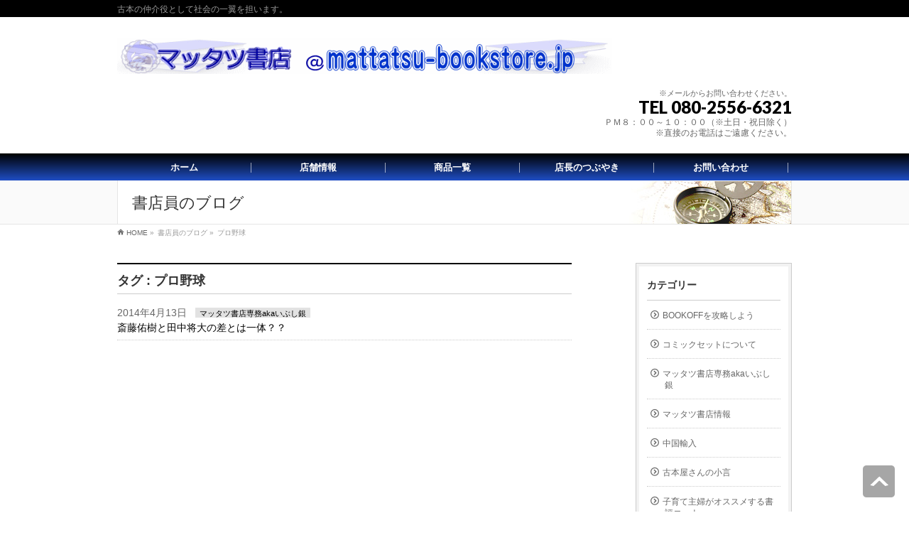

--- FILE ---
content_type: text/html; charset=UTF-8
request_url: http://www.mattatsu-bookstore.jp/tag/%E3%83%97%E3%83%AD%E9%87%8E%E7%90%83/
body_size: 9861
content:
<!DOCTYPE html>
<!--[if IE]>
<meta http-equiv="X-UA-Compatible" content="edge" />
<![endif]-->
<html xmlns:fb="http://ogp.me/ns/fb#" lang="ja">
<head>
<meta charset="UTF-8" />
<title>プロ野球 | マッタツ書店公式オンラインホームページ</title>
<meta name="description" content="プロ野球 について。マッタツ書店公式オンラインホームページ 古本の仲介役として社会の一翼を担います。" />
<meta name="keywords" content="古本,買取,古本屋,埼玉,マンガ,単行本,雑誌" />
<link rel="start" href="http://www.mattatsu-bookstore.jp" title="HOME" />
<link rel="alternate" type="application/rss+xml" title="マッタツ書店公式オンラインホームページ &raquo; フィード" href="http://www.mattatsu-bookstore.jp/feed/" />
<link rel="alternate" type="application/rss+xml" title="マッタツ書店公式オンラインホームページ &raquo; コメントフィード" href="http://www.mattatsu-bookstore.jp/comments/feed/" />
<link rel="alternate" type="application/rss+xml" title="マッタツ書店公式オンラインホームページ &raquo; プロ野球 タグのフィード" href="http://www.mattatsu-bookstore.jp/tag/%e3%83%97%e3%83%ad%e9%87%8e%e7%90%83/feed/" />
<link rel='stylesheet' id='column-styles-css'  href='http://www.mattatsu-bookstore.jp/wp-content/plugins/ultimate-tinymce/css/column-style.css?ver=3.9.40' type='text/css' media='all' />
<link rel="EditURI" type="application/rsd+xml" title="RSD" href="http://www.mattatsu-bookstore.jp/xmlrpc.php?rsd" />
<link rel="wlwmanifest" type="application/wlwmanifest+xml" href="http://www.mattatsu-bookstore.jp/wp-includes/wlwmanifest.xml" /> 
<script type="text/javascript">
	window._wp_rp_static_base_url = 'https://wprp.zemanta.com/static/';
	window._wp_rp_wp_ajax_url = "http://www.mattatsu-bookstore.jp/wp-admin/admin-ajax.php";
	window._wp_rp_plugin_version = '3.5';
	window._wp_rp_post_id = '854';
	window._wp_rp_num_rel_posts = '5';
	window._wp_rp_thumbnails = false;
	window._wp_rp_post_title = '%E6%96%8E%E8%97%A4%E4%BD%91%E6%A8%B9%E3%81%A8%E7%94%B0%E4%B8%AD%E5%B0%86%E5%A4%A7%E3%81%AE%E5%B7%AE%E3%81%A8%E3%81%AF%E4%B8%80%E4%BD%93%EF%BC%9F%EF%BC%9F';
	window._wp_rp_post_tags = ['%E3%83%97%E3%83%AD%E9%87%8E%E7%90%83', '%E3%83%9E%E3%83%83%E3%82%BF%E3%83%84%E6%9B%B8%E5%BA%97%E5%B0%82%E5%8B%99aka%E3%81%84', 'script', 'alt', 'span', '280', 'color', 'avant', 'black'];
	window._wp_rp_promoted_content = true;
</script>
<script type="text/javascript" src="https://wprp.zemanta.com/static/js/loader.js?version=3.5" async></script>
<style type="text/css">
.related_post_title {
}
ul.related_post {
}
ul.related_post li {
}
ul.related_post li a {
}
ul.related_post li img {
}</style>
<link rel="stylesheet" id="bizvektor-sns-css"  href="http://www.mattatsu-bookstore.jp/wp-content/themes/biz-vektor/plugins/sns/style_bizvektor_sns.css" type="text/css" media="all" />
<style type="text/css">
/*-------------------------------------------*/
/*	sidebar child menu display
/*-------------------------------------------*/
#sideTower	ul.localNavi ul.children	{ display:none; }
#sideTower	ul.localNavi li.current_page_ancestor	ul.children,
#sideTower	ul.localNavi li.current_page_item		ul.children,
#sideTower	ul.localNavi li.current-cat				ul.children{ display:block; }
</style>
	<link href="http://fonts.googleapis.com/css?family=Droid+Sans:700|Lato:900|Anton" rel="stylesheet" type="text/css" />
<link rel="stylesheet" id="bizvektor-option-css"  href="http://www.mattatsu-bookstore.jp/wp-content/themes/biz-vektor/css/bizvektor_common_min.css?20140519" type="text/css" media="all" />
<link rel="pingback" href="http://www.mattatsu-bookstore.jp/xmlrpc.php" />
<!-- BEGIN: WP Social Bookmarking Light -->
<meta name="mixi-check-robots" content="noimage" />
<style type="text/css">
.wp_social_bookmarking_light{
    border: 0 !important;
    padding: 0 !important;
    margin: 0 !important;
}
.wp_social_bookmarking_light div{
    float: left !important;
    border: 0 !important;
    padding: 0 !important;
    margin: 0 5px 0px 0 !important;
    height: 23px !important;
    text-indent: 0 !important;
}
.wp_social_bookmarking_light img{
    border: 0 !important;
    padding: 0;
    margin: 0;
    vertical-align: top !important;
}
.wp_social_bookmarking_light_clear{
    clear: both !important;
}
.wsbl_twitter{
    width: 100px;
}</style>
<!-- END: WP Social Bookmarking Light -->
<style type="text/css" id="custom-background-css">
body.custom-background { background-color: #ffffff; }
</style>
<!-- BizVektorStyle-->
<link rel="stylesheet" type="text/css" media="all" href="http://www.mattatsu-bookstore.jp/wp-content/plugins/biz-vektor-chivalrous/css/chivalrous.css" />
<!-- /BizVektorStyle-->
<!--[if lte IE 8]>
<link rel="stylesheet" type="text/css" media="all" href="http://www.mattatsu-bookstore.jp/wp-content/plugins/biz-vektor-chivalrous/css/chivalrous_old_ie.css" />
<![endif]-->
<style type="text/css">
/*-------------------------------------------*/
/*	color
/*-------------------------------------------*/
a { color:#000000; }
a:hover { color:#1e73be; }
a img:hover {opacity: 0.7; }

#searchform input[type=submit],
p.form-submit input[type=submit],
form#searchform input#searchsubmit,
#content form input.wpcf7-submit,
#confirm-button input,
a.btn,
.linkBtn a,
input[type=button],
input[type=submit] { background-color:#000000; }

.moreLink a:hover { color:#1e73be; }

#headContactTel { color:#000000; }

#headerTop {border-top: 2px solid #000000; background-color: #000;}
#headerTop #site-description { }
#gMenu .assistive-text {border:none; box-shadow:none;}
#header #site-title a img {max-height: 50px;}
.flexslider .slides img { max-width:none;!important;}
#gMenu {
background: #000000;
background: -moz-linear-gradient(top,#000000 0%,#1f4ec4 100%);
background: -webkit-gradient(linear,left top,left bottom,color-stop(0%,#000000),color-stop(100%,#1f4ec4));
background: -webkit-linear-gradient(top,#000000 0%,#1f4ec4 100%);
background: -o-linear-gradient(top,#000000 0%,#1f4ec4 100%);
background: -ms-linear-gradient(top,#000000 0%,#1f4ec4 100%);
background: linear-gradient(top,#000000 0%,#1f4ec4 100%);
}


#topMainBnrFrame ul.slides { border-left:none; border-right:none;}
#topMainBnr {background:url(http://www.mattatsu-bookstore.jp/wp-content/plugins/biz-vektor-chivalrous/images/bk_plaid.png) #111;border-bottom: none;padding: 0; box-shadow: 0 0 80px rgba(0,0,0,0.8) inset;}
#topMainBnr img {box-shadow: 0 0 30px rgba(0,0,0,0.6); }
.flex-direction-nav li a {background: url(http://www.mattatsu-bookstore.jp/wp-content/plugins/biz-vektor-chivalrous/images/bg_direction_nav2_30.png) no-repeat;}
.flex-direction-nav li a:hover {background-image: url(http://www.mattatsu-bookstore.jp/wp-content/plugins/biz-vektor-chivalrous/images/bg_direction_nav2_50.png);}

#gMenu .assistive-text { background-color:#000000; }

#gMenu .menu li:hover { background-color:#1f4ec4; box-shadow: none; }
#gMenu .menu li a span { color:#000000; }

#gMenu .menu li.current_page_item{ background-color: #1f4ec4; box-shadow: none; }
#gMenu .menu li.current_page_ancestor{ background-color: transparent; box-shadow: none; }
#gMenu .menu li.current-page-ancestor{ background-color: #1f4ec4; box-shadow: none; }

#gMenu .menu li:hover li:hover{ color: #fff; }
#gMenu .menu li:hover li a:hover{ background-color: #1e73be; box-shadow: none; color: #fff; }
#gMenu .menu li.current_menu_item li a:hover{ background-color: #1e73be; box-shadow: none; color: #fff; }
#gMenu .menu li.current-menu-ancestor li a:hover{ background-color: #1e73be; box-shadow: none; color: #fff; }
#gMenu .menu li.current-page-ancestor li a:hover{ background-color: #1e73be; box-shadow: none; color: #fff; }
#gMenu .menu li.current_page_ancestor li a:hover { background-color: #1e73be; box-shadow: none; color: #fff; }

#gMenu .menu li.firstChild a {border-left: 1px solid rgba(255,255,255,0.6); }
#gMenu .menu li a {border-right: 1px solid rgba(255,255,255,0.6); }
#gMenu .menu li a span {color: #fff; }

#gMenu .menu li a strong {color: #fff; }
#gMenu .menu li.current_page_item,
#gMenu .menu li.current-page-ancestor{ box-shadow:none; background-color:#1f4ec4;}
#gMenu .menu li.current_page_item li a:hover{ background-color: #1e73be; box-shadow: none; }

#gMenu .menu li:hover { box-shadow:none; }
#gMenu .menu li:hover {background-color: #1f4ec4;}

#sideTower li#sideContact.sideBnr a,
#content .infoList .rssBtn a,
form#searchform input#searchsubmit { background-color: #000000; }

#sideTower li#sideContact.sideBnr a:hover,
#content .infoList .rssBtn a:hover,
form#searchform input#searchsubmit:hover { background-color: #1e73be; }

#content h2,
#content h1.contentTitle,
#content h1.entryPostTitle,
#sideTower .localHead { border-top-color:#000000; }

#panList .innerBox ul a:hover { color:#1e73be; }

#content .mainFootContact p.mainFootTxt span.mainFootTel { color:#000000; }
#content .mainFootContact .mainFootBt a { background-color: #000000; }
#content .mainFootContact .mainFootBt a:hover { background-color: #1e73be; }

#content .infoList .infoCate a { background-color: #e2e2e2;color:#000000; }
#content .infoList .infoCate a:hover { background-color: #1e73be; }
#content .infoList .infoDate {color: #666; }
#content .infoList ul li a:hover {color: #1e73be; }
#content .infoList ul li .infoTxt a  {color: #000000; }
#content .infoList ul li .infoTxt a:hover {color: #1e73be; }

#content .child_page_block p a:hover { color:#000000; }

.navigation a:active, .navigation a:hover {color: #1e73be; }

.paging span,
.paging a	{ color:#000000; border-color:#000000; }
.paging span.current,
.paging a:hover	{ background-color:#000000; }

	/* アクティブのページ */
#sideTower .sideWidget li a:hover{ background-color: #1e73be; color: #fff; }
#sideTower .sideWidget li.current_page_item a,
#sideTower .sideWidget li.current-cat a	{ color:#fff;;background-color: #1e73be; }
	/* 親がアクティブの子ページ（リセットする） */
#sideTower .sideWidget li.current-cat li a,
#sideTower .sideWidget li.current_page_item li a	{ color:#333;background-color:inherit; }
	/* 親がアクティブの子ページhover */
#sideTower .sideWidget li.current-cat li a:hover,
#sideTower .sideWidget li.current_page_item li a:hover	{ color: #fff; background-color: #1e73be; }
	/* 子がアクティブのページ */
#sideTower .sideWidget li li.current-cat a,
#sideTower .sideWidget li li.current_page_item a { color: #fff; background-color: #1e73be; }
	/* 子がアクティブの孫ページ（リセットする） */
#sideTower .sideWidget li li.current-cat li a,
#sideTower .sideWidget li li.current_page_item li a { color:#333; background-color:inherit; }
	/* 子がアクティブの孫ページhover */
#sideTower .sideWidget li li.current-cat li a:hover,
#sideTower .sideWidget li li.current_page_item li a:hover { color: #fff; background-color: #1e73be; }

#pagetop a { background-color: #000000; }
#pagetop a:hover { background-color: #1e73be; }

#footMenu { border-top-color:#000000; }
#footMenu .menu li a:before { color:#000000; }
#footMenu .menu li a:hover { color:#000000; }
#footerSiteMap .menu a:hover { color:#000000; }

/*baseを上書き*/
#content .childPageBox ul li.current_page_item a {color: #000000;}
#content .childPageBox ul li a:hover,
#content .childPageBox ul li ul li a:hover,
#content .childPageBox ul li.current_page_item ul li a:hover {color: #1e73be;}

#content .childPageBox ul li a,
#content .childPageBox ul li a:hover,
#content .childPageBox ul li.current_page_item a,
#content .childPageBox ul li.current_page_item a:hover,
#content .childPageBox ul li.current_page_item ul li a,
#content .childPageBox ul li.current_page_item ul li a:hover,
#content .childPageBox ul li ul li a ,
#content .childPageBox ul li ul li a:hover,
#content .childPageBox ul li ul li.current_page_item a,
#content .childPageBox ul li ul li.current_page_item a:hover {background: none; padding-left: 0; text-decoration: none; }
#content .childPageBox ul li a:before { font-family: 'vektor_kado_icons'; speak: none; font-weight: normal; font-variant: normal; text-transform: none; text-decoration: none; line-height: 1em; -webkit-font-smoothing: antialiased; content: "\32"; margin-right: 5px; padding-top: 3px; }
#content .childPageBox ul li ul li a:before { font-family: 'vektor_kado_icons'; speak: none; font-weight: normal; font-variant: normal; text-transform: none; text-decoration: none; line-height: 1em; -webkit-font-smoothing: antialiased; content: "\2b"; margin-right: 5px; padding-top: 3px; }

#content #sitemapOuter ul li.current_page_item a {color: #000000;}
#content #sitemapOuter ul li a:hover,
#content #sitemapOuter ul li ul li a:hover,
#content #sitemapOuter ul li.current_page_item ul li a:hover {color: #1e73be;}

#content #sitemapOuter ul li a,
#content #sitemapOuter ul li a:hover,
#content #sitemapOuter ul li.current_page_item a,
#content #sitemapOuter ul li.current_page_item a:hover,
#content #sitemapOuter ul li.current_page_item ul li a,
#content #sitemapOuter ul li.current_page_item ul li a:hover,
#content #sitemapOuter ul li ul li a ,
#content #sitemapOuter ul li ul li a:hover,
#content #sitemapOuter ul li ul li.current_page_item a,
#content #sitemapOuter ul li ul li.current_page_item a:hover {background: none; padding-left: 0; text-decoration: none; }
#content #sitemapOuter ul li a:before { font-family: 'vektor_kado_icons'; speak: none; font-weight: normal; font-variant: normal; text-transform: none; text-decoration: none; line-height: 1em; -webkit-font-smoothing: antialiased; content: "\32"; margin-right: 5px; padding-top: 3px; }
#content #sitemapOuter ul li ul li a:before { font-family: 'vektor_kado_icons'; speak: none; font-weight: normal; font-variant: normal; text-transform: none; text-decoration: none; line-height: 1em; -webkit-font-smoothing: antialiased; content: "\2b"; margin-right: 5px; padding-top: 3px; }

@media (min-width: 660px) {
#pageTitBnr #pageTitInner { background: url('http://www.mattatsu-bookstore.jp/wp-content/uploads/2014/05/pageTitBnr_bg_01.jpg') right 50% no-repeat #fff; }
#topMainBnr {background:url(http://www.mattatsu-bookstore.jp/wp-content/plugins/biz-vektor-chivalrous/images/bk_plaid.png) #111;border-bottom: none;padding: 20px 0; box-shadow: 0 0 80px rgba(0,0,0,0.8) inset;}
}
</style>
<!--[if lte IE 8]>
<style type="text/css">
#pageTitBnr #pageTitInner { background: url('http://www.mattatsu-bookstore.jp/wp-content/uploads/2014/05/pageTitBnr_bg_01.jpg') right bottom no-repeat #fff; }
</style>
<![endif]-->
	<style type="text/css">
/*-------------------------------------------*/
/*	menu divide
/*-------------------------------------------*/
@media (min-width: 970px) {
#gMenu .menu li { width:189px; text-align:center; }
#gMenu .menu li.current_page_item,
#gMenu .menu li.current_page_ancestor { width:193px; }
}
</style>
<!--[if lte IE 8]>
<style type="text/css">
#gMenu .menu li { width:189.px; text-align:center; }
#gMenu .menu li.current_page_item,
#gMenu .menu li.current_page_ancestor { width:193px; }
</style>
<![endif]-->
<style type="text/css">
/*-------------------------------------------*/
/*	font
/*-------------------------------------------*/
h1,h2,h3,h4,h4,h5,h6,
#header #site-title,
#pageTitBnr #pageTitInner #pageTit,
#content .leadTxt,
#sideTower .localHead {font-family: "ヒラギノ角ゴ Pro W3","Hiragino Kaku Gothic Pro","メイリオ",Meiryo,Osaka,"ＭＳ Ｐゴシック","MS PGothic",sans-serif ; }
#pageTitBnr #pageTitInner #pageTit { font-weight:lighter; }
#gMenu .menu li a strong {font-family: "ヒラギノ角ゴ Pro W3","Hiragino Kaku Gothic Pro","メイリオ",Meiryo,Osaka,"ＭＳ Ｐゴシック","MS PGothic",sans-serif ; }
</style>
<script type="text/javascript">

  var _gaq = _gaq || [];
  _gaq.push(['_setAccount', 'UA-43849900-1']);
  _gaq.push(['_trackPageview']);

  (function() {
	var ga = document.createElement('script'); ga.type = 'text/javascript'; ga.async = true;
	ga.src = ('https:' == document.location.protocol ? 'https://ssl' : 'http://www') + '.google-analytics.com/ga.js';
	var s = document.getElementsByTagName('script')[0]; s.parentNode.insertBefore(ga, s);
  })();

</script>
		<link rel="stylesheet" type="text/css" media="all" href="http://www.mattatsu-bookstore.jp/wp-content/themes/biz-vektor/style.css" />
<meta id="viewport" name="viewport" content="width=device-width, user-scalable=yes, maximum-scale=1.0, minimum-scale=1.0">
</head>

<body class="archive tag tag-94 tag-94 custom-background two-column right-sidebar">
<div id="fb-root"></div>
<script>(function(d, s, id) {
  var js, fjs = d.getElementsByTagName(s)[0];
  if (d.getElementById(id)) return;
  js = d.createElement(s); js.id = id;
  js.src = "//connect.facebook.net/ja_JP/all.js#xfbml=1&appId=";
  fjs.parentNode.insertBefore(js, fjs);
}(document, 'script', 'facebook-jssdk'));</script>
<div id="wrap">
<!-- [ #headerTop ] -->
<div id="headerTop">
<div class="innerBox">
<div id="site-description">古本の仲介役として社会の一翼を担います。</div>
</div>
</div><!-- [ /#headerTop ] -->

<!-- [ #header ] -->
<div id="header">
<div id="headerInner" class="innerBox">
<!-- [ #headLogo ] -->
<div id="site-title">
<a href="http://www.mattatsu-bookstore.jp/" title="マッタツ書店公式オンラインホームページ" rel="home">
<img src="http://www.mattatsu-bookstore.jp/wp-content/uploads/2014/05/9090.gif" alt="マッタツ書店公式オンラインホームページ" /></a>
</div>
<!-- [ /#headLogo ] -->

<!-- [ #headContact ] -->
<div id="headContact" class="itemClose" onclick="showHide('headContact');"><div id="headContactInner">
<div id="headContactTxt">※メールからお問い合わせください。</div>
<div id="headContactTel">TEL 080-2556-6321</div>
<div id="headContactTime">ＰＭ８：００～１０：００（※土日・祝日除く）<br />
※直接のお電話はご遠慮ください。</div>
</div></div><!-- [ /#headContact ] -->


</div>
<!-- #headerInner -->
</div>
<!-- [ /#header ] -->

<!-- [ #gMenu ] -->
<div id="gMenu" class="itemClose" onclick="showHide('gMenu');">
<div id="gMenuInner" class="innerBox">
<h3 class="assistive-text"><span>MENU</span></h3>
<div class="skip-link screen-reader-text"><a href="#content" title="メニューを飛ばす">メニューを飛ばす</a></div>
<div class="menu-%e3%83%9e%e3%83%83%e3%82%bf%e3%83%84%e6%9b%b8%e5%ba%97-container"><ul id="menu-%e3%83%9e%e3%83%83%e3%82%bf%e3%83%84%e6%9b%b8%e5%ba%97-1" class="menu"><li id="menu-item-153" class="menu-item menu-item-type-custom menu-item-object-custom menu-item-home"><a href="http://www.mattatsu-bookstore.jp/"><strong>ホーム</strong></a></li>
<li id="menu-item-133" class="menu-item menu-item-type-post_type menu-item-object-page"><a href="http://www.mattatsu-bookstore.jp/%e4%bc%9a%e7%a4%be%e6%83%85%e5%a0%b1/"><strong>店舗情報</strong></a></li>
<li id="menu-item-140" class="menu-item menu-item-type-custom menu-item-object-custom"><a href="http://amzn.to/18Cew3s"><strong>商品一覧</strong></a></li>
<li id="menu-item-138" class="menu-item menu-item-type-custom menu-item-object-custom"><a href="https://twitter.com/mattatsu_books"><strong>店長のつぶやき</strong></a></li>
<li id="menu-item-131" class="menu-item menu-item-type-post_type menu-item-object-page"><a href="http://www.mattatsu-bookstore.jp/%e3%81%8a%e5%95%8f%e3%81%84%e5%90%88%e3%82%8f%e3%81%9b/"><strong>お問い合わせ</strong></a></li>
</ul></div></div><!-- [ /#gMenuInner ] -->
</div>
<!-- [ /#gMenu ] -->

<div id="pageTitBnr">
<div class="innerBox">
<div id="pageTitInner">
<div id="pageTit">書店員のブログ</div>
</div><!-- [ /#pageTitInner ] -->
</div>
</div><!-- [ /#pageTitBnr ] -->
<!-- [ #panList ] -->
<div id="panList">
<div id="panListInner" class="innerBox">
<ul><li id="panHome"><a href="http://www.mattatsu-bookstore.jp">HOME</a> &raquo; </li><li>書店員のブログ &raquo; </li><li>プロ野球</li></ul></div>
</div>
<!-- [ /#panList ] -->

<div id="main"><!-- [ #container ] -->
<div id="container" class="innerBox">
	<!-- [ #content ] -->
	<div id="content">
	
	<h1 class="contentTitle">タグ : プロ野球</h1>		<div class="infoList">
						<ul class="entryList">
							<li>
<span class="infoDate">2014年4月13日</span>
<span class="infoCate"> <a href="http://www.mattatsu-bookstore.jp/category/%e3%83%9e%e3%83%83%e3%82%bf%e3%83%84%e6%9b%b8%e5%ba%97%e5%b0%82%e5%8b%99aka%e3%81%84%e3%81%b6%e3%81%97%e9%8a%80/" rel="tag">マッタツ書店専務akaいぶし銀</a></span>
<span class="infoTxt"><a href="http://www.mattatsu-bookstore.jp/%e3%83%9e%e3%83%83%e3%82%bf%e3%83%84%e6%9b%b8%e5%ba%97%e5%b0%82%e5%8b%99aka%e3%81%84%e3%81%b6%e3%81%97%e9%8a%80/%e6%96%8e%e8%97%a4%e4%bd%91%e6%a8%b9%e3%81%a8%e7%94%b0%e4%b8%ad%e5%b0%86%e5%a4%a7%e3%81%ae%e5%b7%ae%e3%81%af%e6%9c%80%e5%be%8c%e3%81%be%e3%81%a7%e5%88%86%e3%81%8b%e3%82%89%e3%81%aa%e3%81%84%ef%bc%9f/">斎藤佑樹と田中将大の差とは一体？？</a></span>
</li>						</ul>
		
			</div><!-- [ /.infoList ] -->
	</div>
	<!-- [ /#content ] -->

<!-- [ #sideTower ] -->
<div id="sideTower">
		<div class="localSection sideWidget">
	<div class="localNaviBox">
	<h3 class="localHead">カテゴリー</h3>
	<ul class="localNavi">
		<li class="cat-item cat-item-33"><a href="http://www.mattatsu-bookstore.jp/category/bookoff%e3%82%92%e6%94%bb%e7%95%a5%e3%81%97%e3%82%88%e3%81%86/" title="BOOKOFFを攻略しよう に含まれる投稿をすべて表示">BOOKOFFを攻略しよう</a>
</li>
	<li class="cat-item cat-item-24"><a href="http://www.mattatsu-bookstore.jp/category/%e3%82%b3%e3%83%9f%e3%83%83%e3%82%af%e3%82%bb%e3%83%83%e3%83%88%e3%81%ab%e3%81%a4%e3%81%84%e3%81%a6/" title="コミックセットについて に含まれる投稿をすべて表示">コミックセットについて</a>
</li>
	<li class="cat-item cat-item-31"><a href="http://www.mattatsu-bookstore.jp/category/%e3%83%9e%e3%83%83%e3%82%bf%e3%83%84%e6%9b%b8%e5%ba%97%e5%b0%82%e5%8b%99aka%e3%81%84%e3%81%b6%e3%81%97%e9%8a%80/" title="マッタツ書店専務akaいぶし銀 に含まれる投稿をすべて表示">マッタツ書店専務akaいぶし銀</a>
<ul class='children'>
	<li class="cat-item cat-item-36"><a href="http://www.mattatsu-bookstore.jp/category/%e3%83%9e%e3%83%83%e3%82%bf%e3%83%84%e6%9b%b8%e5%ba%97%e5%b0%82%e5%8b%99aka%e3%81%84%e3%81%b6%e3%81%97%e9%8a%80/the-annual-spring-offensive/" title="サラリーマン（被雇用）の年収が左右される春闘。その内容や歴史、今後の課題を取り上げて解説しています。関連する連合や労働組合などにもスポットを当てて詳しく今の働き方について迫りたいと思います。">春闘、連合、労働組合を知る</a>
</li>
</ul>
</li>
	<li class="cat-item cat-item-27"><a href="http://www.mattatsu-bookstore.jp/category/%e3%83%9e%e3%83%83%e3%82%bf%e3%83%84%e6%9b%b8%e5%ba%97%e6%83%85%e5%a0%b1/" title="マッタツ書店情報 に含まれる投稿をすべて表示">マッタツ書店情報</a>
</li>
	<li class="cat-item cat-item-30"><a href="http://www.mattatsu-bookstore.jp/category/%e4%b8%ad%e5%9b%bd%e8%bc%b8%e5%85%a5/" title="中国輸入 に含まれる投稿をすべて表示">中国輸入</a>
</li>
	<li class="cat-item cat-item-29"><a href="http://www.mattatsu-bookstore.jp/category/%e5%8f%a4%e6%9c%ac%e5%b1%8b%e3%81%95%e3%82%93%e3%81%ae%e5%b0%8f%e8%a8%80/" title="古本屋さんの小言 に含まれる投稿をすべて表示">古本屋さんの小言</a>
</li>
	<li class="cat-item cat-item-34"><a href="http://www.mattatsu-bookstore.jp/category/%e5%ad%90%e8%82%b2%e3%81%a6%e4%b8%bb%e5%a9%a6%e3%81%8c%e3%82%aa%e3%82%b9%e3%82%b9%e3%83%a1%e3%81%99%e3%82%8b%e6%9b%b8%e8%a9%95%e3%82%b3%e3%83%bc%e3%83%8a%e3%83%bc/" title="子育て主婦がオススメする書評コーナー に含まれる投稿をすべて表示">子育て主婦がオススメする書評コーナー</a>
<ul class='children'>
	<li class="cat-item cat-item-137"><a href="http://www.mattatsu-bookstore.jp/category/%e5%ad%90%e8%82%b2%e3%81%a6%e4%b8%bb%e5%a9%a6%e3%81%8c%e3%82%aa%e3%82%b9%e3%82%b9%e3%83%a1%e3%81%99%e3%82%8b%e6%9b%b8%e8%a9%95%e3%82%b3%e3%83%bc%e3%83%8a%e3%83%bc/dr-%e3%82%b3%e3%83%88%e3%83%bc%e8%a8%ba%e7%99%82%e6%89%80/" title="もうかなり古いコミックになりますが、読み返しながら過去にふけり、楽しみながら書評を書いております。
是非、ご堪能してくださいね。">Dr.コトー診療所（書評、ネタバレ、感想）</a>
</li>
	<li class="cat-item cat-item-109"><a href="http://www.mattatsu-bookstore.jp/category/%e5%ad%90%e8%82%b2%e3%81%a6%e4%b8%bb%e5%a9%a6%e3%81%8c%e3%82%aa%e3%82%b9%e3%82%b9%e3%83%a1%e3%81%99%e3%82%8b%e6%9b%b8%e8%a9%95%e3%82%b3%e3%83%bc%e3%83%8a%e3%83%bc/%e3%81%8b%e3%81%84%e3%81%91%e3%81%a4%e3%82%be%e3%83%ad%e3%83%aa%e3%82%b7%e3%83%aa%e3%83%bc%e3%82%ba%ef%bc%88%e6%9b%b8%e8%a9%95%e3%80%81%e3%83%8d%e3%82%bf%e3%83%90%e3%83%ac%e3%80%81%e6%84%9f%e6%83%b3/" title="小学生に絶大な人気を誇る「かいけつゾロリシリーズ」
子育て主婦が子供と読んだゾロリを中心に紹介するコーナーです。
子供さんに読ませる本の参考になれば幸いです。お楽しみに！">かいけつゾロリシリーズ（書評、ネタバレ、感想）</a>
</li>
	<li class="cat-item cat-item-138"><a href="http://www.mattatsu-bookstore.jp/category/%e5%ad%90%e8%82%b2%e3%81%a6%e4%b8%bb%e5%a9%a6%e3%81%8c%e3%82%aa%e3%82%b9%e3%82%b9%e3%83%a1%e3%81%99%e3%82%8b%e6%9b%b8%e8%a9%95%e3%82%b3%e3%83%bc%e3%83%8a%e3%83%bc/batorurowaiaru/" title="七原主人公のバトル・ロワイアルのコミックについて全て読んだ私の書評や感想を中心に皆様に分かりやすくお伝え出来たらいいなと思っております。ネタバレもこちらの記事を見れば分かるでしょう。楽しみにしていてくださいね。">バトル・ロワイアル（書評、ネタバレ、感想）</a>
</li>
	<li class="cat-item cat-item-95"><a href="http://www.mattatsu-bookstore.jp/category/%e5%ad%90%e8%82%b2%e3%81%a6%e4%b8%bb%e5%a9%a6%e3%81%8c%e3%82%aa%e3%82%b9%e3%82%b9%e3%83%a1%e3%81%99%e3%82%8b%e6%9b%b8%e8%a9%95%e3%82%b3%e3%83%bc%e3%83%8a%e3%83%bc/prison-school/" title="大人気コミック「プリズンスクール」の紹介、ネタバレ、キャラクター、書評と全てを分かりやすく説明してまとめてみました。">プリズンスクール（ネタバレ・感想・レビュー・書評）</a>
</li>
	<li class="cat-item cat-item-128"><a href="http://www.mattatsu-bookstore.jp/category/%e5%ad%90%e8%82%b2%e3%81%a6%e4%b8%bb%e5%a9%a6%e3%81%8c%e3%82%aa%e3%82%b9%e3%82%b9%e3%83%a1%e3%81%99%e3%82%8b%e6%9b%b8%e8%a9%95%e3%82%b3%e3%83%bc%e3%83%8a%e3%83%bc/%e6%9a%97%e6%ae%ba%e6%95%99%e5%ae%a4/" title="ジャンプコミックを読んでいたら、久々にはまってしまったコミックです。笑。
書評コーナー担当として皆さんに楽しんでもらえるように頑張ります。">暗殺教室（書評、ネタバレ、感想）</a>
</li>
	<li class="cat-item cat-item-117"><a href="http://www.mattatsu-bookstore.jp/category/%e5%ad%90%e8%82%b2%e3%81%a6%e4%b8%bb%e5%a9%a6%e3%81%8c%e3%82%aa%e3%82%b9%e3%82%b9%e3%83%a1%e3%81%99%e3%82%8b%e6%9b%b8%e8%a9%95%e3%82%b3%e3%83%bc%e3%83%8a%e3%83%bc/%e7%8a%ac%e5%a4%9c%e5%8f%89%ef%bc%88%e6%9b%b8%e8%a9%95%e3%80%81%e3%83%8d%e3%82%bf%e3%83%90%e3%83%ac%e3%80%81%e6%84%9f%e6%83%b3%ef%bc%89/" title="犬夜叉シリーズについての書評、ネタバレ、感想など実際にコミックを読んだ上で記事を書いてみました。ご参考にどうぞ☆">犬夜叉（書評、ネタバレ、感想）</a>
</li>
	<li class="cat-item cat-item-97"><a href="http://www.mattatsu-bookstore.jp/category/%e5%ad%90%e8%82%b2%e3%81%a6%e4%b8%bb%e5%a9%a6%e3%81%8c%e3%82%aa%e3%82%b9%e3%82%b9%e3%83%a1%e3%81%99%e3%82%8b%e6%9b%b8%e8%a9%95%e3%82%b3%e3%83%bc%e3%83%8a%e3%83%bc/king-game-final-stage/" title="ラノベの人気コミック「王様ゲーム 終極」を紹介していきます。書評やネタバレなど１巻毎にあらすじと感想も交えて記事を書いています。ファン必見！是非、チェックしてみてください。">王様ゲーム 終極（紹介・ネタバレ）</a>
</li>
	<li class="cat-item cat-item-103"><a href="http://www.mattatsu-bookstore.jp/category/%e5%ad%90%e8%82%b2%e3%81%a6%e4%b8%bb%e5%a9%a6%e3%81%8c%e3%82%aa%e3%82%b9%e3%82%b9%e3%83%a1%e3%81%99%e3%82%8b%e6%9b%b8%e8%a9%95%e3%82%b3%e3%83%bc%e3%83%8a%e3%83%bc/suicide-island/" title="白泉社のジェッツコミックスからの人気漫画である自殺島を子育て主婦の視点で感想やあらすじ、それにネタバレなど書評コーナーとして詳しく解説したいと思います。楽しみにしていてください。">自殺島（ネタバレ・感想・レビュー・書評）</a>
</li>
	<li class="cat-item cat-item-134"><a href="http://www.mattatsu-bookstore.jp/category/%e5%ad%90%e8%82%b2%e3%81%a6%e4%b8%bb%e5%a9%a6%e3%81%8c%e3%82%aa%e3%82%b9%e3%82%b9%e3%83%a1%e3%81%99%e3%82%8b%e6%9b%b8%e8%a9%95%e3%82%b3%e3%83%bc%e3%83%8a%e3%83%bc/%e9%97%87%e9%87%91%e3%82%a6%e3%82%b7%e3%82%b8%e3%83%9e%e3%81%8f%e3%82%93%ef%bc%88%e6%9b%b8%e8%a9%95%e3%80%81%e3%83%8d%e3%82%bf%e3%83%90%e3%83%ac%e3%80%81%e6%84%9f%e6%83%b3%ef%bc%89/" title="闇金ウシジマくん（書評、ネタバレ、感想） に含まれる投稿をすべて表示">闇金ウシジマくん（書評、ネタバレ、感想）</a>
</li>
</ul>
</li>
	<li class="cat-item cat-item-25"><a href="http://www.mattatsu-bookstore.jp/category/%e5%ae%85%e9%85%8d%e8%b2%b7%e5%8f%96%e3%81%ab%e3%81%a4%e3%81%84%e3%81%a6/" title="宅配買取について に含まれる投稿をすべて表示">宅配買取について</a>
</li>
	<li class="cat-item cat-item-32"><a href="http://www.mattatsu-bookstore.jp/category/%e5%b7%a8%e5%a4%a7%e9%80%9a%e8%b2%a9%e3%82%b5%e3%82%a4%e3%83%88amazon%e3%81%ae%e4%bd%bf%e3%81%84%e6%96%b9/" title="巨大通販サイトAmazonの使い方 に含まれる投稿をすべて表示">巨大通販サイトAmazonの使い方</a>
</li>
	<li class="cat-item cat-item-26"><a href="http://www.mattatsu-bookstore.jp/category/%e6%9c%ac%e3%81%ae%e8%b2%a9%e5%a3%b2%e3%81%ab%e3%81%a4%e3%81%84%e3%81%a6/" title="本の販売について に含まれる投稿をすべて表示">本の販売について</a>
</li>
	<li class="cat-item cat-item-28"><a href="http://www.mattatsu-bookstore.jp/category/%e8%b2%b7%e5%8f%96%e3%81%97%e3%81%9f%e5%8f%a4%e6%9c%ac%e3%81%ae%e7%b4%b9%e4%bb%8b/" title="買取した古本の紹介 に含まれる投稿をすべて表示">買取した古本の紹介</a>
</li>
	<li class="cat-item cat-item-1"><a href="http://www.mattatsu-bookstore.jp/category/kaitori/" title="マッタツ書店の買取基準をお伝え致します。">買取基準について</a>
</li>
 
	</ul>
	</div>
	</div>
	</div>
<!-- [ /#sideTower ] -->
</div>
<!-- [ /#container ] -->

</div><!-- #main -->

<div id="back-top">
<a href="#wrap">
	<img id="pagetop" src="http://www.mattatsu-bookstore.jp/wp-content/themes/biz-vektor/js/res-vektor/images/footer_pagetop.png" alt="PAGETOP" />
</a>
</div>

<!-- [ #footerSection ] -->
<div id="footerSection">

	<div id="pagetop">
	<div id="pagetopInner" class="innerBox">
	<a href="#wrap">PAGETOP</a>
	</div>
	</div>

	<div id="footMenu">
	<div id="footMenuInner" class="innerBox">
	<div class="menu-%e3%83%9e%e3%83%83%e3%82%bf%e3%83%84%e6%9b%b8%e5%ba%97-container"><ul id="menu-%e3%83%9e%e3%83%83%e3%82%bf%e3%83%84%e6%9b%b8%e5%ba%97-2" class="menu"><li class="menu-item menu-item-type-custom menu-item-object-custom menu-item-home menu-item-153"><a href="http://www.mattatsu-bookstore.jp/">ホーム</a></li>
<li class="menu-item menu-item-type-post_type menu-item-object-page menu-item-133"><a href="http://www.mattatsu-bookstore.jp/%e4%bc%9a%e7%a4%be%e6%83%85%e5%a0%b1/">店舗情報</a></li>
<li class="menu-item menu-item-type-custom menu-item-object-custom menu-item-140"><a href="http://amzn.to/18Cew3s">商品一覧</a></li>
<li class="menu-item menu-item-type-custom menu-item-object-custom menu-item-138"><a href="https://twitter.com/mattatsu_books">店長のつぶやき</a></li>
<li class="menu-item menu-item-type-post_type menu-item-object-page menu-item-131"><a href="http://www.mattatsu-bookstore.jp/%e3%81%8a%e5%95%8f%e3%81%84%e5%90%88%e3%82%8f%e3%81%9b/">お問い合わせ</a></li>
</ul></div>	</div>
	</div>

	<!-- [ #footer ] -->
	<div id="footer">
	<!-- [ #footerInner ] -->
	<div id="footerInner" class="innerBox">
		<dl id="footerOutline">
		<dt><img src="http://www.mattatsu-bookstore.jp/wp-content/uploads/2013/09/無題2.png" alt="古本買取専門のマッタツ書店" /></dt>
		<dd>
		〒３５０－１２１３<br />
埼玉県日高市高萩２４２７－６<br />
（インターネットでの買取・販売の専門店です。）<br />
TEL : 080-2556-6321<br />
（初めは必ずメールからお問い合わせください。）		</dd>
		</dl>
		<!-- [ #footerSiteMap ] -->
		<div id="footerSiteMap">
				</div>
		<!-- [ /#footerSiteMap ] -->
	</div>
	<!-- [ /#footerInner ] -->
	</div>
	<!-- [ /#footer ] -->

	<!-- [ #siteBottom ] -->
	<div id="siteBottom">
	<div id="siteBottomInner" class="innerBox">
	<div id="copy">Copyright &copy; <a href="http://www.mattatsu-bookstore.jp/" rel="home">古本買取専門のマッタツ書店</a> All Rights Reserved.</div>	</div>
	</div>
	<!-- [ /#siteBottom ] -->
</div>
<!-- [ /#footerSection ] -->
</div>
<!-- [ /#wrap ] -->
<!-- BEGIN: WP Social Bookmarking Light -->
<script type="text/javascript">
  window.___gcfg = {lang: 'ja'};

  (function() {
    var po = document.createElement('script'); po.type = 'text/javascript'; po.async = true;
    po.src = 'https://apis.google.com/js/plusone.js';
    var s = document.getElementsByTagName('script')[0]; s.parentNode.insertBefore(po, s);
  })();
</script>
<!-- END: WP Social Bookmarking Light -->
<script type='text/javascript' src='http://www.mattatsu-bookstore.jp/wp-includes/js/jquery/jquery.js?ver=1.11.0'></script>
<script type='text/javascript' src='http://www.mattatsu-bookstore.jp/wp-includes/js/jquery/jquery-migrate.min.js?ver=1.2.1'></script>
<script type='text/javascript' src='http://www.mattatsu-bookstore.jp/wp-content/themes/biz-vektor/js/biz-vektor-min.js?ver=20140519' defer='defer'></script>
</body>
</html>

--- FILE ---
content_type: text/css
request_url: http://www.mattatsu-bookstore.jp/wp-content/plugins/biz-vektor-chivalrous/css/chivalrous.css
body_size: 16922
content:
@charset "UTF-8";
@font-face { font-family: 'vektor_kado_icons'; src: url("fonts/vektor_kado_icons.eot"); src: url("fonts/vektor_kado_icons.eot?#iefix") format("embedded-opentype"), url("fonts/vektor_kado_icons.woff") format("woff"), url("fonts/vektor_kado_icons.ttf") format("truetype"), url("fonts/vektor_kado_icons.svg#vektor_kado_icons") format("svg"); font-weight: normal; font-style: normal; }

/* Use the following CSS code if you want to use data attributes for inserting your icons */
[data-icon]:before { font-family: 'vektor_kado_icons'; content: attr(data-icon); speak: none; font-weight: normal; font-variant: normal; text-transform: none; line-height: 1; -webkit-font-smoothing: antialiased; }

/* Use the following CSS code if you want to have a class per icon */
/*
Instead of a list of all class selectors,
you can use the generic selector below, but it's slower:
[class*="icon-"] {
*/
.icon-vk_kado_waku_tel_01, .icon-vk_kado_waku_rss_01, .icon-vk_kado_waku_menu_01, .icon-vk_kado_waku_close_01, .icon-vk_kado_nuri_rss_01, .icon-vk_kado_nuri_arrow_01_right, .icon-vk_kado_nashi_tel_01, .icon-vk_kado_nashi_menu_01, .icon-vk_kado_nashi_close_01, .icon-vk_kado_full_tri_01_right_bottom, .icon-vk_kado_full_home_01, .icon-vk_full_rss_01, .icon-vk_kado_nashi_arrow_01_top, .icon-vk_kado_nashi_arrow_01_right, .icon-vk_kado_nashi_arrow_01_left, .icon-vk_kado_nashi_arrow_01_bottom, .icon-vk_kado_wakumaru_arrow_01_top, .icon-vk_kado_wakumaru_arrow_01_right, .icon-vk_kado_wakumaru_arrow_01_left, .icon-vk_kado_wakumaru_arrow_01_bottom, .icon-vk_kado_waku_arrow_01_top, .icon-vk_kado_waku_arrow_01_right, .icon-vk_kado_waku_arrow_01_left, .icon-vk_kado_waku_arrow_01_bottom, .icon-vk_kado_nurimaru_arrow_01_top, .icon-vk_kado_nurimaru_arrow_01_right, .icon-vk_kado_nurimaru_arrow_01_left, .icon-vk_kado_nurimaru_arrow_01_bottom, .icon-vk_kado_nuri_arrow_01_top, .icon-vk_kado_nuri_arrow_01_right-2, .icon-vk_kado_nuri_arrow_01_left, .icon-vk_kado_nuri_arrow_01_bottom, .icon-vk_kado_full_arrow_01_top, .icon-vk_kado_full_arrow_01_right, .icon-vk_kado_full_arrow_01_left, .icon-vk_kado_full_arrow_01_bottom { font-family: 'vektor_kado_icons'; speak: none; font-style: normal; font-weight: normal; font-variant: normal; text-transform: none; line-height: 1; -webkit-font-smoothing: antialiased; }

.icon-vk_kado_waku_tel_01:before { content: "\21"; }

.icon-vk_kado_waku_rss_01:before { content: "\22"; }

.icon-vk_kado_waku_menu_01:before { content: "\23"; }

.icon-vk_kado_waku_close_01:before { content: "\24"; }

.icon-vk_kado_nuri_rss_01:before { content: "\26"; }

.icon-vk_kado_nuri_arrow_01_right:before { content: "\27"; }

.icon-vk_kado_nashi_tel_01:before { content: "\28"; }

.icon-vk_kado_nashi_menu_01:before { content: "\29"; }

.icon-vk_kado_nashi_close_01:before { content: "\2a"; }

.icon-vk_kado_full_tri_01_right_bottom:before { content: "\2c"; }

.icon-vk_kado_full_home_01:before { content: "\2d"; }

.icon-vk_full_rss_01:before { content: "\2f"; }

.icon-vk_kado_nashi_arrow_01_top:before { content: "\25"; }

.icon-vk_kado_nashi_arrow_01_right:before { content: "\2b"; }

.icon-vk_kado_nashi_arrow_01_left:before { content: "\2e"; }

.icon-vk_kado_nashi_arrow_01_bottom:before { content: "\30"; }

.icon-vk_kado_wakumaru_arrow_01_top:before { content: "\31"; }

.icon-vk_kado_wakumaru_arrow_01_right:before { content: "\32"; }

.icon-vk_kado_wakumaru_arrow_01_left:before { content: "\33"; }

.icon-vk_kado_wakumaru_arrow_01_bottom:before { content: "\34"; }

.icon-vk_kado_waku_arrow_01_top:before { content: "\35"; }

.icon-vk_kado_waku_arrow_01_right:before { content: "\36"; }

.icon-vk_kado_waku_arrow_01_left:before { content: "\37"; }

.icon-vk_kado_waku_arrow_01_bottom:before { content: "\38"; }

.icon-vk_kado_nurimaru_arrow_01_top:before { content: "\39"; }

.icon-vk_kado_nurimaru_arrow_01_right:before { content: "\3a"; }

.icon-vk_kado_nurimaru_arrow_01_left:before { content: "\3b"; }

.icon-vk_kado_nurimaru_arrow_01_bottom:before { content: "\3c"; }

.icon-vk_kado_nuri_arrow_01_top:before { content: "\3d"; }

.icon-vk_kado_nuri_arrow_01_right-2:before { content: "\3e"; }

.icon-vk_kado_nuri_arrow_01_left:before { content: "\3f"; }

.icon-vk_kado_nuri_arrow_01_bottom:before { content: "\40"; }

.icon-vk_kado_full_arrow_01_top:before { content: "\41"; }

.icon-vk_kado_full_arrow_01_right:before { content: "\42"; }

.icon-vk_kado_full_arrow_01_left:before { content: "\43"; }

.icon-vk_kado_full_arrow_01_bottom:before { content: "\44"; }

/*-------------------------------------------*/
/*	初期化
/*-------------------------------------------*/
/*	基本設定
/*-------------------------------------------*/
/*	Btn
/*-------------------------------------------*/
/*	レイアウト
/*-------------------------------------------*/
/*	#headerTop
/*-------------------------------------------*/
/*	#header
/*-------------------------------------------*/
/*	#gMenu
/*-------------------------------------------*/
/*	#panList
/*-------------------------------------------*/
/*	#main
/*		#content
/*			.child_page_block
/*			.childPageBox
/*			.mainFoot
/*			images
/*			.navigation
/*			.paging
/*			.infoList
/*				.infoListBox
/*			#comments
/*			.socialSet
/*-------------------------------------------*/
/*	#sideTower
/*-------------------------------------------*/
/*	#pagetop
/*-------------------------------------------*/
/*	#footer
/*-------------------------------------------*/
/*	#siteBottom
/*-------------------------------------------*/
/*	top
/*-------------------------------------------*/
/*	post
/*-------------------------------------------*/
/*			#comments
/*-------------------------------------------*/
/*	sitemap & 404 &search
/*-------------------------------------------*/
/*	Responsive Structure
/*-------------------------------------------*/
/*-------------------------------------------*/
/*	初期化
/*-------------------------------------------*/
* { margin: 0px; padding: 0px; font-size: 100%; }

ul, ol { list-style: none; }

body, h1, h2, h3, h4, h5, p, ul, ol, li, dl, dt, dd, table, form, input { margin: 0; padding: 0; }

th { font-weight: lighter; }

img { border: none; vertical-align: bottom; }

/*-------------------------------------------*/
/*	基本設定
/*-------------------------------------------*/
body { color: #666; text-align: center; font-family: "ヒラギノ角ゴ Pro W3","Hiragino Kaku Gothic Pro",Osaka,"ＭＳ Ｐゴシック","MS PGothic",sans-serif; }

/* Text elements */
body { font-size: 87.5%; line-height: 130%; -webkit-text-size-adjust: 100%; }

dt { font-weight: bold; }

strong { font-weight: bold; }

pre { background: #f7f7f7; color: #222; line-height: 18px; margin-bottom: 18px; padding: 1.5em; }

sup, sub { height: 0; line-height: 1; position: relative; vertical-align: baseline; }

sup { bottom: 1ex; }

sub { top: .5ex; }

a { overflow: hidden; color: #666; }

a:hover, a:active { color: #c00; }

.adminEdit { clear: both; float: none; display: block; overflow: hidden; padding: 0px 0px 20px; }

.assistive-text { display: none; }

/*-------------------------------------------*/
/*	form
/*-------------------------------------------*/
input[type="text"], input[type="email"], input[type="password"], select, textarea { background: #f9f9f9; border: 1px solid #cccccc; padding: 4px; font-size: 12px; box-shadow: inset 1px 1px 1px rgba(0, 0, 0, 0.1); -moz-box-shadow: inset 1px 1px 1px rgba(0, 0, 0, 0.1); -webkit-box-shadow: inset 1px 1px 1px rgba(0, 0, 0, 0.1); }

input[type="radio"], input[type="checkbox"] { margin-right: 0.5em; margin-left: 0.5em; }

/*-------------------------------------------*/
/*	Btn
/*-------------------------------------------*/
#searchform input[type=submit], p.form-submit input[type=submit], form#searchform input#searchsubmit, #content form input.wpcf7-submit, #confirm-button input { font-size: 12px; line-height: 110%; text-align: center; position: relative; width: auto; border: none; display: inline-block; overflow: hidden; position: relative; white-space: nowrap; padding: 8px 20px 6px; text-decoration: none; }

a.btn, .linkBtn a, input[type=button], input[type=submit] { display: inline-block; overflow: hidden; margin-top: 15px; position: relative; padding: 8px 20px 6px; text-decoration: none; cursor: pointer; border: none; }

a.btn.btnS, .linkBtn.linkBtnS a { padding: 5px 10px; font-size: 85.7%; }

a.btn.btnL, .linkBtn.linkBtnL a { padding: 10px 30px; font-size: 114.3%; text-align: center; }

a.btn.btnAdmin, .linkBtn.linkBtnAdmin a { color: #666666 !important; background-color: #e5e5e5; border-radius: 3px; text-decoration: none; border: 1px solid #cccccc; box-shadow: inset 0 1px 0 white; background: -webkit-gradient(linear, 0 0, 0 bottom, from(white), to(#e5e5e5)); background: -moz-linear-gradient(white, #e5e5e5); -ms-filter: "progid:DXImageTransform.Microsoft.Gradient(StartColorStr=#ffffff, EndColorStr=#e5e5e5)"; }

#searchform input[type=submit], p.form-submit input[type=submit] { padding: 6px 15px; }

#searchform label { display: none; }

form#searchform input#searchsubmit { padding: 6px 5px; }

.moreLink { margin-bottom: 0px; height: auto; display: block; }
.moreLink a { text-align: center; margin-top: 10px; display: inline-block; overflow: hidden; font-size: 10px; line-height: 105%; text-decoration: none; background-color: #efefef; color: #666; padding: 5px 15px; }
.moreLink a:hover { text-decoration: none !important; background-color: #e5e5e5; }

html, body, #wrap { height: 100%; min-height: 100%; }

/*-------------------------------------------*/
/*	レイアウト
/*-------------------------------------------*/
#header, #pagetop, #footMenu, #footer { text-align: center; clear: both; }

.innerBox { text-align: left; width: 94%; margin: 0px auto; }
.innerBox img { max-width: 100%; }

.innerBox:after { content: "."; display: block; clear: both; height: 0; visibility: hidden; }

#main { width: 100%; margin: 0px auto; }
#main #container { overflow: visible; }
#main #container #content { margin: 0 0px 0px 0px; padding-bottom: 30px; }
#main #container #content.wide { width: 99%; float: none; padding-bottom: 30px; overflow: visible; }
#main #container #sideTower { display: block; overflow: hidden; padding-bottom: 30px; width: 100%; }

/*-------------------------------------------*/
/*	#headerTop
/*-------------------------------------------*/
#headerTop { display: none; overflow: hidden; color: #666; width: 100%; clear: both; font-size: 85.7%; }
#headerTop #site-description { font-size: 10px; line-height: 135.7%; color: #999; padding: 2px 0px; }

/*-------------------------------------------*/
/*	#header
/*-------------------------------------------*/
#header { display: block; overflow: hidden; text-align: left; }
#header .innerBox { padding-top: 15px; }
#header #site-title { font-size: 24px; line-height: 45px; margin: 0px; padding-bottom: 10px; position: relative; font-weight: lighter; }
#header #site-title a { color: #000; font-weight: bold; text-decoration: none; }
#header #site-title a img { max-height: 60px; }
#header #headContact { font-size: 100%; line-height: 110%; margin: 0px; white-space: nowrap; text-align: left; }
#header #headContact #headContactInner:before { position: absolute; right: 3%; top: 20px; font-size: 32px; line-height: 105%; font-family: 'vektor_kado_icons'; display: block; }
#header #headContact #headContactInner { cursor: pointer; }
#header #headContact #headContactTxt, #header #headContact #headContactTime { font-size: 10px; }
#header #headContact #headContactTxt { letter-spacing: 0px; margin-bottom: 1px; }
#header #headContact #headContactTel { font-size: 18px; line-height: 21px; margin-bottom: 2px; font-family: "Lato", sans-serif; }
#header #headContact #headContactTime { font-size: 12px; line-height: 15px; }
#header #headContact.itemClose #headContactInner:before { content: "\21"; }
#header #headContact.itemClose #headContactInner #headContactTxt, #header #headContact.itemClose #headContactInner #headContactTel, #header #headContact.itemClose #headContactInner #headContactTime { display: none; }
#header #headContact.itemOpen #headContactInner:before { content: "\24"; }
#header #headContact.itemOpen #headContactInner { border: 1px solid #cccccc; padding: 10px 15px; clear: both; display: block; overflow: hidden; margin-bottom: 1em; }
#header #headContact.itemOpen #headContactInner #headContactTxt, #header #headContact.itemOpen #headContactInner #headContactTel, #header #headContact.itemOpen #headContactInner #headContactTime { display: block; }

/*-------------------------------------------*/
/*	#gMenu
/*-------------------------------------------*/
#gMenu { clear: both; display: block; overflow: visible; position: relative; width: 100%; }
#gMenu .assistive-text { display: block; overflow: hidden; position: relative; left: 0px; font-weight: lighter; text-align: left; font-family: "Lato", sans-serif; cursor: pointer; background-color: #f5f5f5; }
#gMenu .assistive-text span { display: block; overflow: hidden; padding: 8px 0px; margin: 0px 10px; font-size: 16px; }
#gMenu .assistive-text span:before { font-family: 'vektor_kado_icons'; margin-right: 8px; }
#gMenu .screen-reader-text { position: absolute; left: -9000px; }
#gMenu #gMenuInner { overflow: visible; display: block; position: relative; padding: 0px; }
#gMenu #gMenuInner.innerBox { margin: 0px; width: 100%; }
#gMenu .menu { font-size: 13px; list-style: none; margin: 0px 0px 0px; padding: 0px; display: block; overflow: visible; }
#gMenu .menu li { position: relative; width: 100%; display: block; border-bottom: 1px solid #cccccc; }
#gMenu .menu li a { color: #333; display: block; overflow: hidden; padding: 13px 10px 11px; margin: 0px; line-height: 110%; text-decoration: none; letter-spacing: 0px; text-align: left; position: relative; }
#gMenu .menu li a span { display: block; font-size: 10px; line-height: 140%; letter-spacing: 1px; font-family: verdana, Arial, Helvetica, sans-serif; opacity: 0.6; }
#gMenu .menu li ul { display: none; }
#gMenu .menu li ul li span { display: none; }
#gMenu .menu li:hover li a, #gMenu .menu li.current_page_item li a, #gMenu .menu li.current-menu-ancestor li a, #gMenu .menu li.current-page-ancestor li a, #gMenu .menu li.current_page_ancestor li a { background: none; background-color: #fff; color: #4d4d4d; text-align: left; border-right: none; }
#gMenu .menu li:hover li a:hover, #gMenu .menu li.current_page_item li a:hover, #gMenu .menu li.current-menu-ancestor li a:hover, #gMenu .menu li.current-page-ancestor li a:hover, #gMenu .menu li.current_page_ancestor li a:hover { background-color: #f5f5f5; }

#gMenu.itemClose .assistive-text span:before { font-family: 'vektor_kado_icons'; speak: none; font-weight: normal; font-variant: normal; text-transform: none; line-height: 1em; -webkit-font-smoothing: antialiased; content: "\23"; }
#gMenu.itemClose .menu { display: none; }

#gMenu.itemOpen .assistive-text span:before { font-family: 'vektor_kado_icons'; speak: none; font-weight: normal; font-variant: normal; text-transform: none; line-height: 1em; -webkit-font-smoothing: antialiased; content: "\24"; }
#gMenu.itemOpen .menu { display: block; }

/*-------------------------------------------*/
/*	#pageTitBnr
/*-------------------------------------------*/
#pageTitBnr { margin: 0px; clear: both; }

#pageTitBnr #pageTitInner { display: block; overflow: hidden; }

#pageTitBnr #pageTitInner #pageTit { font-size: 22px; font-weight: bold; display: inline; float: left; margin-right: 20px; margin-top: 20px; margin-bottom: 18px; line-height: 105%; }

#pageTitBnr #pageTitInner #titleTxtSub { text-align: left; color: #999; font-size: 14px; letter-spacing: 3px; float: left; margin-top: 25px; line-height: 105%; }

/*-------------------------------------------*/
/*	#panList
/*-------------------------------------------*/
#panList { clear: both; font-size: 10px; color: #999; padding: 0px; display: block; overflow: hidden; width: 100%; }

#panList .innerBox { display: block; overflow: hidden; text-align: left; padding: 0px; line-height: 24px; }

#panList ul { display: inline-block; }

#panList ul li { display: inline-block; padding-right: 5px; }

/*-------------------------------------------*/
/*	#main
/*-------------------------------------------*/
#main { display: block; overflow: visible; clear: both; }

#main { zoom: 1; }

/* facebookコメント欄が消えるのでhiddenではなくclearfix */
#main:before, #main:after { content: ""; display: table; }

#main:after { clear: both; }

#main #container { padding-top: 15px; }

/*		#content
/*-------------------------------------------*/
#content { margin-bottom: 36px; text-align: left; display: block; overflow: visible; }
#content hr { clear: both; display: block; display: none; margin-bottom: 20px; }
#content .post { padding-bottom: 25px; }
#content .alert { color: #f00; }
#content .caption { font-size: 11px; line-height: 110%; }
#content .center { text-align: center; }
#content .right { text-align: right; }
#content .nowrap { white-space: nowrap; }
#content .sectionBox { margin-bottom: 30px; display: block; overflow: hidden; }
#content .entry-meta { margin-bottom: 15px; font-size: 11px; color: #666; }
#content h2, #content h1.contentTitle, #content h1.entryPostTitle { clear: both; font-size: 128.6%; padding: 13px 0px 8px; border-bottom: 1px solid #cccccc; border-top: 2px solid black; font-weight: bold; color: #333; position: relative; line-height: 114.3%; }
#content h1, #content h2, #content h3, #content h4, #content h4, #content h5, #content h6, #content .leadTxt { color: #333333; }
#content h1.entryPostTitle { margin: 0px 0px 5px; }
#content h2 { margin: 0px 0px 25px; }
#content h2 a { text-decoration: none; }
#content h2.imageTit { margin: 0px 0px 30px; border: none; padding: 0px; background: none; }
#content h3 { clear: both; font-size: 128.6%; margin: 30px 0px 25px; padding: 2px 0px 0px 0px; }
#content h4 { clear: both; font-size: 121.4%; margin: 30px 0px 20px; padding: 10px 0px 2px; }
#content h5 { clear: both; font-size: 114.3%; margin: 30px 0px 10px; padding: 10px 0px 0px; }
#content h6 { clear: both; font-size: 100%; margin: 30px 0px 8px; padding: 10px 0px 0px; }
#content p { margin-bottom: 20px; padding: 0px 5px; }
#content blockquote { padding: 20px 15px 0px; margin-bottom: 20px; border: 3px solid #efefef; clear: both; }
#content strong { font-weight: bold; }
#content ul { margin: 0px 0px 20px 20px; }
#content ul li { list-style: disc; padding: 0px; }
#content ul ul { margin-top: 10px; }
#content ul ul li { list-style: circle; }
#content li { margin-bottom: 10px; }
#content ol { margin: 0px 0px 20px 40px; }
#content ol li { list-style: decimal; padding: 0px; }
#content table { border-top: 1px solid #cccccc; margin: 10px -1px 24px 0; text-align: left; width: 100%; border-collapse: collapse; border-spacing: 0; font-size: 85.7%; line-height: 141.7%; }
#content table thead th { font-weight: bold; }
#content table th, #content table thead th { padding: 9px 24px; background-color: #f5f5f5; white-space: nowrap; }
#content table tfoot th, #content table tfoot td { font-weight: bold; }
#content table th, #content table td { border: 1px solid #cccccc; padding: 10px 10px; vertical-align: top; display: block; }
#content table th ul, #content table td ul { margin-bottom: 0px; margin-left: 15px; }
#content table th ul li, #content table td ul li { margin: 2px 0px; }
#content dt { color: #000; padding-bottom: 3px; margin-bottom: 10px; color: #c00; }
#content dd { margin: 0px 0px 30px; padding: 0px; }

/*			.child_page_block
/*-------------------------------------------*/
#content .child_page_block { display: block; overflow: hidden; margin-bottom: 15px; width: 100%; }

#content .child_page_block .child_page_blockInner { display: block; overflow: hidden; padding: 15px 0px; }

#content .child_page_block.layout_even { float: right; }

#content .child_page_block h4 { border: none; padding: 0px 0px 2px; margin: 0px; border-bottom: 1px solid #cccccc; margin-bottom: 10px; border-bottom: 1px solid #cccccc; box-shadow: 0px 1px 0px white; }

#content .child_page_block h4 a { text-decoration: none; color: #4d4d4d; }

#content .child_page_block h4 a:hover { text-decoration: underline; }

#content .child_page_block .childText { display: block; overflow: hidden; }

#content .child_page_block p { font-size: 12px; margin-bottom: 0px; line-height: 133%; padding: 0px; }

#content .child_page_block p a { text-decoration: none; color: #666; }

#content .child_page_block p a:hover { text-decoration: underline; color: #c00; }

#content .child_page_block .thumbImage { float: left; display: block; border: 1px solid #cccccc; margin-right: 13px; }

#content .child_page_block .thumbImage .thumbImageInner { display: block; overflow: hidden; width: 80px; border: 1px solid white; }

#content .child_page_block .thumbImage .thumbImageInner img { width: 80px; height: 80px !important; }

/*			.childPageBox
/*-------------------------------------------*/
#content .childPageBox { display: none; }

#content .childPageBox .textBox { overflow: hidden; border: 1px solid red; }

/*			.mainFoot
/*-------------------------------------------*/
#content .mainFoot { display: block; overflow: hidden; margin-top: 35px; margin-bottom: 30px; }

#content .mainFootContact { display: block; overflow: hidden; text-align: center; }

#content .mainFootContact p.mainFootTxt { font-size: 10px; letter-spacing: 0px; margin-bottom: 5px; }

#content .mainFootContact p.mainFootTxt span { display: block; }

#content .mainFootContact p.mainFootTxt span.mainFootCatch { line-height: 135.7%; }

#content .mainFootContact p.mainFootTxt span.mainFootTel { font-size: 24px; font-family: "Lato", sans-serif; margin-bottom: 2px; line-height: 100%; }

#content .mainFootContact p.mainFootTxt span.mainFootTime { line-height: 135.7%; }

#content .mainFootContact .mainFootBt a { display: block; overflow: hidden; background-color: #999; max-width: 350px; margin: 0px auto; }

#content .mainFootContact .mainFootBt a img { max-width: 100%; }

/*			images
/*-------------------------------------------*/
#content img { margin: 0; max-width: 100%; height: auto !important; }

#content .attachment img { max-width: 900px; }

#content .alignleft, #content img.alignleft { display: inline; float: left; margin-right: 20px; margin-top: 4px; }

#content .alignright, #content img.alignright { display: inline; float: right; margin-left: 20px; margin-top: 4px; }

#content .aligncenter, #content img.aligncenter { clear: both; display: block; margin-left: auto; margin-right: auto; }

#content img.alignleft, #content img.alignright, #content img.aligncenter { margin-bottom: 12px; }

#content .wp-caption { background: #f1f1f1; line-height: 18px; margin-bottom: 20px; padding: 0 0 5px; text-align: center; border: 1px solid #e5e5e5; max-width: 100% !important; }

#content .wp-caption img { margin: 5px 0 2px; max-width: 95% !important; height: auto !important; }

#content .wp-caption p.wp-caption-text { color: #888; font-size: 12px; margin: 5px; }

#content .wp-smiley { margin: 0; }

#content .gallery { margin: 0 auto 18px; }

#content .gallery .gallery-item { float: left; margin-top: 0; text-align: center; width: 33%; }

#content .gallery img { border: 2px solid #cfcfcf; }

#content .gallery .gallery-caption { color: #888; font-size: 12px; margin: 0 0 12px; }

#content .gallery dl { margin: 0; }

#content .gallery img { border: 10px solid #f1f1f1; }

#content .gallery br + br { display: none; }

#content .attachment img { /* single attachment images should be centered */ display: block; margin: 0 auto; }

/*			.navigation
/*-------------------------------------------*/
.navigation { color: #888; font-size: 12px; line-height: 18px; overflow: hidden; border-top: 1px solid #cccccc; padding: 10px 0px 15px; clear: both; }

.navigation a:link, .navigation a:visited { color: #888; text-decoration: none; }

.navigation a:active, .navigation a:hover { color: #ff4b33; }

.nav-previous { float: left; width: 50%; }

.nav-next { float: right; text-align: right; width: 50%; }

#nav-above { margin: 0 0 18px 0; }

#nav-above { display: none; }

.paged #nav-above, .single #nav-above { display: block; }

/*			.paging
/*-------------------------------------------*/
.paging { display: block; overflow: hidden; padding: 20px 0px 20px; text-align: center; }

.paging span, .paging a { margin: 0px 2px; padding: 6px 12px; color: #999; border: 1px solid #999999; text-decoration: none; }

.paging span.current, .paging a:hover { background-color: #999; color: #fff; text-decoration: none; }

.paging span.pageIndex { display: none; }

/*			.infoList
-------------------------------------------------------------- */
#content .infoList { padding-bottom: 20px; }

.page #content .infoList { border-top: 1px solid #e5e5e5; }

#content .infoList ul { margin: 10px 0px 5px; list-style: none; }

#content .infoList ul li { border-bottom: 1px dotted #cccccc; padding: 6px 0px; list-style: none; margin-bottom: 0px; }

#content .infoList ul li a:hover { color: #f00; }

#content .infoList .infoDate { margin-right: 8px; color: #cc0000; }

#content .infoList .infoCate a { color: #666; margin-right: 4px; background-color: #e5e5e5; color: #666; font-size: 11px; padding: 2px 6px 0px; line-height: 14px; text-decoration: none; position: relative; }

#content .infoList .infoCate a:hover { background-color: #000; color: #f5f5f5; text-decoration: none; }

#content .infoList ul li .infoTxt { display: block; overflow: hidden; clear: both; }

#content .infoList ul li .infoTxt a { text-decoration: none; color: #666; display: block; overflow: hidden; }

#content .infoList ul li .infoTxt a:hover { color: #c00; text-decoration: underline; }

/*				.infoListBox
/*-------------------------------------------*/
#content .infoList .infoListBox { display: block; overflow: hidden; padding: 20px 0px; border-bottom: 1px solid #cccccc; position: relative; }

#content .infoList .infoListBox div.entryTxtBox { margin: 0px; display: block; overflow: hidden; }

#content .infoList .infoListBox div.entryTxtBox.haveThumbnail { float: Left; margin-right: 100px; }

#content .infoList .infoListBox div.entryTxtBox p { margin-bottom: 3px; padding: 0px; line-height: 150%; }

#content .infoList .infoListBox div.entryTxtBox p.entryMeta { margin-bottom: 4px; }

#content .infoList .infoListBox div.entryTxtBox p.entryMeta .infoDate, #content .infoList .infoListBox div.entryTxtBox p.entryMeta .infoCate { color: #666; }

#content .infoList .infoListBox div.entryTxtBox h4.entryTitle { margin: 0px 0px 5px; padding: 0px 0px 2px; display: block; line-height: 135.7%; font-size: 114.3%; }

#content .infoList .infoListBox div.entryTxtBox h4.entryTitle a { text-decoration: none; }

#content .infoList .infoListBox div.entryTxtBox h4.entryTitle a:hover { text-decoration: underline; }

#content .infoList .infoListBox div.entryTxtBox p.moreLink { margin: 0px; padding: 0px; }

#content .infoList .infoListBox div.thumbImage { width: 35%; display: block; overflow: hidden; float: right; text-align: right; position: absolute; top: 20px; right: 0px; }

#content .infoList .infoListBox div.thumbImage div.thumbImageInner { display: block; overflow: hidden; margin: 1px; }

#content .infoList .infoListBox div.thumbImage div.thumbImageInner img { width: 88px; height: auto; border: 1px solid #cccccc; }

/*			form
/*-------------------------------------------*/
#content form table { margin-top: 25px; }

#content form input[type=text], #content form textarea { position: relative; overflow: hidden; padding: 5px 10px; margin: 5px 5px 5px 0px; width: 90%; }

#content form input[type=radio] { width: auto; }

#content form input[type=checkbox] { width: auto; }

/*-------------------------------------------*/
/*	#sideTower
/*-------------------------------------------*/
#sideTower { clear: both; }
#sideTower .localSection { margin-bottom: 50px; }
#sideTower .localHead { font-size: 14px; border-top: 2px solid #666666; color: #333; border-bottom: 1px solid #cccccc; padding: 13px 0px 10px; font-weight: bold; position: relative; }
#sideTower .localHead a { text-decoration: none; color: #333; }
#sideTower .localHead a:hover { text-decoration: underline; }
#sideTower .sideWidget { margin: 0 0 20px; }
#sideTower .sideWidget li { list-style: none; border-bottom: 1px dotted #cccccc; font-size: 85.7%; line-height: 135.7%; /* 子 */ /* 孫 */ }
#sideTower .sideWidget li a { display: block; padding: 13px 10px 11px; text-decoration: none; }
#sideTower .sideWidget li a img { margin: 0 auto; }
#sideTower .sideWidget li ul { display: block; margin: 0px; }
#sideTower .sideWidget li li { display: block; border-bottom: none; border-top: 1px dotted #cccccc; }
#sideTower .sideWidget li li a { padding: 11px 10px 9px 15px; }
#sideTower .sideWidget li li li a { padding-left: 20px; }
#sideTower .sideWidget li a:hover, #sideTower .sideWidget li.current_page_item a, #sideTower .sideWidget li.current-cat a { background-color: #efefef; }
#sideTower .sideWidget li.current-cat li a, #sideTower .sideWidget li.current_page_item li a { background-color: inherit; }
#sideTower .sideWidget li.current-cat li a:hover, #sideTower .sideWidget li.current_page_item li a:hover { background-color: #efefef; }
#sideTower .sideWidget li li.current-cat a, #sideTower .sideWidget li li.current_page_item a { background-color: #efefef; }
#sideTower .sideWidget li li.current-cat li a, #sideTower .sideWidget li li.current_page_item li a { background-color: inherit; }
#sideTower .sideWidget li li.current-cat li a:hover, #sideTower .sideWidget li li.current_page_item li a:hover { background-color: #efefef; }
#sideTower .sideWidget .textwidget { padding-top: 10px; }
#sideTower .sideWidget .textwidget img { display: block; margin: 0 auto; }
#sideTower .sideWidget h4 { clear: both; font-size: 14px; margin: 0px 0px 15px; padding: 4px 0px 2px 12px; border-left-style: solid; border-left-width: 3px; background-color: #f5f5f5; }
#sideTower .sideWidget ul#recentcomments li { padding: 13px 0px 11px; }
#sideTower .sideWidget ul#recentcomments li a { padding: 0; background: none; }
#sideTower .sideWidget select { margin: 10px 0; padding: 5px; width: 100%; border: 1px solid #cccccc; }
#sideTower .sideWidget select option { padding: 2px 5px; }
#sideTower ul#snsBnr { border-top: 1px solid #cccccc; margin-bottom: 20px; text-align: center; }
#sideTower ul#snsBnr li { border-bottom: 1px solid #cccccc; }
#sideTower li.sideBnr { margin-bottom: 10px; }
#sideTower li.sideBnr#sideContact { margin-bottom: 10px; }
#sideTower li.sideBnr#sideContact a { display: block; overflow: hidden; width: auto; background-color: #999; width: 220px; margin: 0px auto; text-align: center; }

form#searchform { padding: 5px 0px 5px 7px; background-color: #e5e5e5; display: block; overflow: hidden; position: relative; }

form#searchform input#s { margin: 0; padding: 5px; width: 60%; float: left; }

form#searchform input#searchsubmit { margin: 0px 10px 0px 0px; float: right; background-color: #ccc; width: 15%; }

/*-------------------------------------------*/
/*	#pagetop
/*-------------------------------------------*/
#pagetop { display: block; overflow: hidden; clear: both; z-index: 5; }
#pagetop a { float: right; display: block; position: relative; font-size: 11px; text-decoration: none; font-family: "Lato", sans-serif; letter-spacing: 1px; border: 1px solid #333333; padding: 5px 15px 5px; }
#pagetop a:hover { margin-top: 0; }

/*-------------------------------------------*/
/*	#footMenu
/*-------------------------------------------*/
#footMenu { padding: 0px; display: block; overflow: hidden; width: 100%; z-index: 10; position: relative; }
#footMenu .innerBox { padding: 0; }
#footMenu .menu { margin: 0px; padding: 0px; display: block; overflow: hidden; }
#footMenu .menu li { list-style: none; display: block; margin: 0px; padding: 0px; line-height: 100%; font-size: 12px; border-bottom: 1px solid #cccccc; }
#footMenu .menu li a { display: block; overflow: hidden; line-height: 135.7%; text-decoration: none; padding: 10px 0px; }
#footMenu .menu li a:hover { text-decoration: underline; }

/*-------------------------------------------*/
/*	#footer
/*-------------------------------------------*/
#footer { margin: 0px; padding: 20px 0px 20px; display: block; overflow: hidden; text-align: left; }

#footer dl#footerOutline { margin: 0px; line-height: 150%; width: 300px; }

#footer dl#footerOutline dt { margin-bottom: 8px; line-height: 150%; }

#footer dl#footerOutline dt img { margin-bottom: 5px; max-width: 260px; }

#footer dl#footerOutline dd { font-size: 85.7%; line-height: 150%; }

/*		#footerSiteMap
/*-------------------------------------------*/
#footerSiteMap { display: block; overflow: hidden; width: 100%; padding-top: 15px; }
#footerSiteMap .menu { font-size: 87.5%; vertical-align: text-top; }
#footerSiteMap .menu a { text-decoration: none; }
#footerSiteMap .menu a:hover { color: #f00; }
#footerSiteMap .menu li { display: block; vertical-align: text-top; line-height: 116.7%; }
#footerSiteMap .menu li a { padding: 8px 0px 8px; overflow: hidden; display: block; border-bottom: 1px solid #cccccc; }
#footerSiteMap .menu li li { display: block; }
#footerSiteMap .menu li li a { padding: 8px 1em; }

/*-------------------------------------------*/
/*	#siteBottom
/*-------------------------------------------*/
#siteBottom { clear: both; font-size: 88%; font-family: Arial, Helvetica, sans-serif; color: #666; }

#siteBottomInner.innerBox { text-align: center; padding: 15px 0px 30px; }

#siteBottom a { color: #666; text-decoration: none; }

#siteBottom #copy { text-align: center; }

#siteBottom #powerd, #siteBottom #powerd a { color: #ccc; }

/*-------------------------------------------*/
/*	▼各テンプレートごとの設定
/*-------------------------------------------*/
/*-------------------------------------------*/
/*	top
/*-------------------------------------------*/
.home #gMenu { /*border-bottom:1px solid $color_border;*/ }

.home #main { padding-top: 0px; }

#topMainBnr { position: relative; display: block; overflow: visible; padding: 0; }

#topMainBnrFrame { position: relative; height: auto; display: block; margin: 0 auto; width: 96%; border: none; }
#topMainBnrFrame #topManiBnrInnerFrame { overflow: hidden; }
#topMainBnrFrame img { width: 100%; position: relative; }
#topMainBnrFrame ul.slides li { overflow: hidden; }

.home #content { padding-bottom: 40px; }

#topFreeArea { margin-bottom: 35px; display: block; overflow: hidden; padding-bottom: 15px; }

#topPr { margin-bottom: 25px; }
#topPr .topPrOuter { display: block; overflow: hidden; padding: 10px 0; }
#topPr h3 { margin: 0px 0px 8px; line-height: 135.7%; font-size: 16px; }
#topPr h3 a { text-decoration: none; color: #333; }
#topPr p a { text-decoration: none; line-height: 17px; color: #666; }
#topPr a:hover { text-decoration: underline; }
#topPr p.topPrDescription { margin-bottom: 0px; font-size: 14px; line-height: 135.7%; padding: 0px; }
#topPr .prImage { float: left; width: 70px; margin-right: 10px; overflow: hidden; margin-bottom: 10px; }
#topPr .prImage a { display: block; overflow: hidden; border: 1px solid #cccccc; padding: 1px; }
#topPr .prImage img.imageWide { display: none; }
#topPr .prImage img.imageSmall { display: block; }
#topPr .topPrTxtBox { display: block; overflow: hidden; }

#content .infoList { position: relative; }

#content #topInfo h2, #content #topBlog h2 { margin-bottom: 0px; }

#content #topInfo, #content #topBlog { margin-bottom: 30px; }

#content #topBlog.infoList ul li .infoDate { display: block; float: left; }

#content #topBlog.infoList ul li .infoTxt { clear: none; }

#content .infoList .rssBtn { text-align: right; position: relative; margin-top: -34px; margin-bottom: 15px; }

#content .infoList .rssBtn a { background-color: #000; color: #fff; font-family: "Lato", sans-serif; line-height: 24px; font-weight: bold; text-decoration: none; padding: 0px 10px; position: relative; }

#topContentsBottom { margin-bottom: 20px; }

/*-------------------------------------------*/
/*	post
/*-------------------------------------------*/
#content .entry-content { display: block; overflow: hidden; margin-bottom: 25px; }

#content .entry-content.post-content h1.entryPostTitle { margin-bottom: 0px; }

#content .entry-utility { clear: both; margin-top: 15px; }

#content .entry-utility dl.tag-links { display: inline; }

#content .entry-utility dl.tag-links dt, #content .entry-utility dl.tag-links dd { display: inline; font-size: 85.7%; line-height: 135.7%; }

#content .entry-utility dl.tag-links dt { display: inline-block; border: 1px solid #e5e5e5; font-weight: lighter; margin-right: 10px; padding: 0px 10px; background-color: #e5e5e5; color: #999; }

/*			#comments
/*-------------------------------------------*/
#comments { clear: both; }

#comments ol.commentlist { margin: 0px 0px 15px 0px; }

#comments ol.commentlist li { list-style: none; }

#comments li.comment .commentBox { border: 4px solid #e5e5e5; padding: 15px; margin-bottom: 10px; }

#comments li.comment .comment-author img { float: left; border: 2px solid #cccccc; margin-right: 10px; }

#comments li.comment .comment-author cite.fn { font-style: normal; line-height: 135.7%; }

#comments li.comment .comment-meta.commentmetadata { font-size: 85.7%; line-height: 135.7%; }

#comments li.comment .comment-body { margin-left: 50px; margin-top: 5px; }

#comments li.comment .comment-body p { margin-bottom: 10px; }

#comments #respond .required { color: #e50000; }

#content #commentform p { margin-bottom: 5px; }

#content #commentform input, #content #commentform textarea { display: block; width: 95%; padding: 4px; }

#content #commentform p.form-allowed-tags { font-size: 10px; line-height: 135.7%; color: #666; width: 95%; margin-bottom: 10px; }

#content #commentform p.form-submit input { width: auto; padding: 10px 20px; }

/*-------------------------------------------*/
/*	sitemap & 404 &search
/*-------------------------------------------*/
#content.wide { display: block; overflow: hidden; }

#content #sitemapPostList { margin-top: 20px; }

#content #sitemapPostList h5 { margin: 0px; padding: 0px; font-weight: lighter; font-size: 14px; }

#content ul.linkList { margin: 0px; padding: 0px; font-size: 85.7%; }

#content ul.linkList li { list-style: none; margin-bottom: 0px; }

#content ul.linkList li a { background: url(../images/icon_arrow1_gray.gif) left 8px no-repeat; padding: 5px 15px; display: block; text-decoration: none; color: #666; }

#content ul.linkList li a:hover { background-image: url(../images/icon_arrow1_red.gif); text-decoration: underline; color: #c00; }

#content ul.linkList li li a { background: url(../images/icon_arrow2_gray.gif) left 10px no-repeat; }

#content ul.linkList li li a:hover { background-image: url(../images/icon_arrow2_red.gif); }

#content ul.linkList li li li a { background: url(../images/icon_try2_gray.gif) left 10px no-repeat; }

#content ul.linkList li li li a:hover { background-image: url(../images/icon_try2_red.gif); }

#content ul.linkList ul { margin-bottom: 0px; margin-top: 0px; margin-left: 10px; }

#content .error404 { text-align: center; padding-bottom: 30px; }

#sitemapOuter { border: 4px solid #e5e5e5; padding: 20px; display: block; overflow: hidden; margin: 0px auto; }

#content form#searchform label { display: none; }

#content form#searchform input#s { width: 70%; }

#likeBox { border: 1px solid lime; width: 100% !important; }

.fbConnectWidgetTopmost { border: 1px solid lime; width: 100% !important; }

/*-------------------------------------------*/
/*	Responsive Structure
/*-------------------------------------------*/
/*-------------------------------------------*/
/* コンテンツ推奨サイズより大きい場合
/*-------------------------------------------*/
@media (min-width: 660px) { /* スクロール分余裕に20px */
  @font-face { font-family: 'vektor_kado_icons'; src: url("fonts/vektor_kado_icons.eot"); src: url("fonts/vektor_kado_icons.eot?#iefix") format("embedded-opentype"), url("fonts/vektor_kado_icons.woff") format("woff"), url("fonts/vektor_kado_icons.ttf") format("truetype"), url("fonts/vektor_kado_icons.svg#vektor_kado_icons") format("svg"); font-weight: normal; font-style: normal; }
  /* Use the following CSS code if you want to use data attributes for inserting your icons */
  [data-icon]:before { font-family: 'vektor_kado_icons'; content: attr(data-icon); speak: none; font-weight: normal; font-variant: normal; text-transform: none; line-height: 1; -webkit-font-smoothing: antialiased; }
  /* Use the following CSS code if you want to have a class per icon */
  /* Instead of a list of all class selectors, you can use the generic selector below, but it's slower: [class*="icon-"] { */
  .icon-vk_kado_waku_tel_01, .icon-vk_kado_waku_rss_01, .icon-vk_kado_waku_menu_01, .icon-vk_kado_waku_close_01, .icon-vk_kado_nuri_rss_01, .icon-vk_kado_nuri_arrow_01_right, .icon-vk_kado_nashi_tel_01, .icon-vk_kado_nashi_menu_01, .icon-vk_kado_nashi_close_01, .icon-vk_kado_full_tri_01_right_bottom, .icon-vk_kado_full_home_01, .icon-vk_full_rss_01, .icon-vk_kado_nashi_arrow_01_top, .icon-vk_kado_nashi_arrow_01_right, .icon-vk_kado_nashi_arrow_01_left, .icon-vk_kado_nashi_arrow_01_bottom, .icon-vk_kado_wakumaru_arrow_01_top, .icon-vk_kado_wakumaru_arrow_01_right, .icon-vk_kado_wakumaru_arrow_01_left, .icon-vk_kado_wakumaru_arrow_01_bottom, .icon-vk_kado_waku_arrow_01_top, .icon-vk_kado_waku_arrow_01_right, .icon-vk_kado_waku_arrow_01_left, .icon-vk_kado_waku_arrow_01_bottom, .icon-vk_kado_nurimaru_arrow_01_top, .icon-vk_kado_nurimaru_arrow_01_right, .icon-vk_kado_nurimaru_arrow_01_left, .icon-vk_kado_nurimaru_arrow_01_bottom, .icon-vk_kado_nuri_arrow_01_top, .icon-vk_kado_nuri_arrow_01_right-2, .icon-vk_kado_nuri_arrow_01_left, .icon-vk_kado_nuri_arrow_01_bottom, .icon-vk_kado_full_arrow_01_top, .icon-vk_kado_full_arrow_01_right, .icon-vk_kado_full_arrow_01_left, .icon-vk_kado_full_arrow_01_bottom { font-family: 'vektor_kado_icons'; speak: none; font-style: normal; font-weight: normal; font-variant: normal; text-transform: none; line-height: 1; -webkit-font-smoothing: antialiased; }
  .icon-vk_kado_waku_tel_01:before { content: "\21"; }
  .icon-vk_kado_waku_rss_01:before { content: "\22"; }
  .icon-vk_kado_waku_menu_01:before { content: "\23"; }
  .icon-vk_kado_waku_close_01:before { content: "\24"; }
  .icon-vk_kado_nuri_rss_01:before { content: "\26"; }
  .icon-vk_kado_nuri_arrow_01_right:before { content: "\27"; }
  .icon-vk_kado_nashi_tel_01:before { content: "\28"; }
  .icon-vk_kado_nashi_menu_01:before { content: "\29"; }
  .icon-vk_kado_nashi_close_01:before { content: "\2a"; }
  .icon-vk_kado_full_tri_01_right_bottom:before { content: "\2c"; }
  .icon-vk_kado_full_home_01:before { content: "\2d"; }
  .icon-vk_full_rss_01:before { content: "\2f"; }
  .icon-vk_kado_nashi_arrow_01_top:before { content: "\25"; }
  .icon-vk_kado_nashi_arrow_01_right:before { content: "\2b"; }
  .icon-vk_kado_nashi_arrow_01_left:before { content: "\2e"; }
  .icon-vk_kado_nashi_arrow_01_bottom:before { content: "\30"; }
  .icon-vk_kado_wakumaru_arrow_01_top:before { content: "\31"; }
  .icon-vk_kado_wakumaru_arrow_01_right:before { content: "\32"; }
  .icon-vk_kado_wakumaru_arrow_01_left:before { content: "\33"; }
  .icon-vk_kado_wakumaru_arrow_01_bottom:before { content: "\34"; }
  .icon-vk_kado_waku_arrow_01_top:before { content: "\35"; }
  .icon-vk_kado_waku_arrow_01_right:before { content: "\36"; }
  .icon-vk_kado_waku_arrow_01_left:before { content: "\37"; }
  .icon-vk_kado_waku_arrow_01_bottom:before { content: "\38"; }
  .icon-vk_kado_nurimaru_arrow_01_top:before { content: "\39"; }
  .icon-vk_kado_nurimaru_arrow_01_right:before { content: "\3a"; }
  .icon-vk_kado_nurimaru_arrow_01_left:before { content: "\3b"; }
  .icon-vk_kado_nurimaru_arrow_01_bottom:before { content: "\3c"; }
  .icon-vk_kado_nuri_arrow_01_top:before { content: "\3d"; }
  .icon-vk_kado_nuri_arrow_01_right-2:before { content: "\3e"; }
  .icon-vk_kado_nuri_arrow_01_left:before { content: "\3f"; }
  .icon-vk_kado_nuri_arrow_01_bottom:before { content: "\40"; }
  .icon-vk_kado_full_arrow_01_top:before { content: "\41"; }
  .icon-vk_kado_full_arrow_01_right:before { content: "\42"; }
  .icon-vk_kado_full_arrow_01_left:before { content: "\43"; }
  .icon-vk_kado_full_arrow_01_bottom:before { content: "\44"; }
  #header #site-title { padding-bottom: 15px; float: left; }
  #main #container { padding-top: 20px; }
  #main #container #content { margin: 0px auto; }
  #content p { line-height: 170%; }
  #content table th, #content table td { display: table-cell; }
  #content .mainFootContact p.mainFootTxt { float: left; margin-bottom: 0px; text-align: left; }
  #content .mainFootContact p.mainFootTxt .mainFootCatch { font-size: 120%; }
  #content .mainFootContact .mainFootBt { float: right; }
  #content .mainFootContact .mainFootBt a { width: 350px; min-height: 50px; }
  #content .mainFootContact .mainFootBt a img { width: auto; }
  .paging span.pageIndex { display: inline; }
  #topPr { display: block; overflow: hidden; }
  #topPr .topPrOuter { padding: 0px; border-bottom: none; margin-bottom: 20px; }
  #topPr #topPrLeft { width: 33.1%; text-align: left; float: left; display: block; overflow: visible; }
  #topPr #topPrCenter { width: 33.1%; text-align: center; float: left; display: block; overflow: visible; }
  #topPr #topPrRight { width: 33.1%; text-align: right; float: right; display: block; overflow: visible; }
  #topPr #topPrLeft .topPrInner { float: left; }
  #topPr #topPrCenter .topPrInner { margin: 0px auto; }
  #topPr #topPrRight .topPrInner { float: right; }
  #topPr .topPrInner { text-align: left; width: 95%; }
  #topPr .topPrInner p { padding: 0px; }
  #topPr .topPrInner p.topPrDescription { font-size: 85.7%; }
  #topPr .prImage { float: none; width: 100%; margin-right: 0px; }
  #topPr .prImage img { height: auto; width: 100%; }
  #topPr .prImage img.imageWide { display: block; }
  #topPr .prImage img.imageSmall { display: none; }
  #content .child_page_block { width: 48%; }
  #content .child_page_block.layout_odd { float: left; clear: both; } }
/*-------------------------------------------*/
/* pc iPad3より大きい場合
/*-------------------------------------------*/
@media (min-width: 770px) { @font-face { font-family: 'vektor_kado_icons'; src: url("fonts/vektor_kado_icons.eot"); src: url("fonts/vektor_kado_icons.eot?#iefix") format("embedded-opentype"), url("fonts/vektor_kado_icons.woff") format("woff"), url("fonts/vektor_kado_icons.ttf") format("truetype"), url("fonts/vektor_kado_icons.svg#vektor_kado_icons") format("svg"); font-weight: normal; font-style: normal; }
  /* Use the following CSS code if you want to use data attributes for inserting your icons */
  [data-icon]:before { font-family: 'vektor_kado_icons'; content: attr(data-icon); speak: none; font-weight: normal; font-variant: normal; text-transform: none; line-height: 1; -webkit-font-smoothing: antialiased; }
  /* Use the following CSS code if you want to have a class per icon */
  /* Instead of a list of all class selectors, you can use the generic selector below, but it's slower: [class*="icon-"] { */
  .icon-vk_kado_waku_tel_01, .icon-vk_kado_waku_rss_01, .icon-vk_kado_waku_menu_01, .icon-vk_kado_waku_close_01, .icon-vk_kado_nuri_rss_01, .icon-vk_kado_nuri_arrow_01_right, .icon-vk_kado_nashi_tel_01, .icon-vk_kado_nashi_menu_01, .icon-vk_kado_nashi_close_01, .icon-vk_kado_full_tri_01_right_bottom, .icon-vk_kado_full_home_01, .icon-vk_full_rss_01, .icon-vk_kado_nashi_arrow_01_top, .icon-vk_kado_nashi_arrow_01_right, .icon-vk_kado_nashi_arrow_01_left, .icon-vk_kado_nashi_arrow_01_bottom, .icon-vk_kado_wakumaru_arrow_01_top, .icon-vk_kado_wakumaru_arrow_01_right, .icon-vk_kado_wakumaru_arrow_01_left, .icon-vk_kado_wakumaru_arrow_01_bottom, .icon-vk_kado_waku_arrow_01_top, .icon-vk_kado_waku_arrow_01_right, .icon-vk_kado_waku_arrow_01_left, .icon-vk_kado_waku_arrow_01_bottom, .icon-vk_kado_nurimaru_arrow_01_top, .icon-vk_kado_nurimaru_arrow_01_right, .icon-vk_kado_nurimaru_arrow_01_left, .icon-vk_kado_nurimaru_arrow_01_bottom, .icon-vk_kado_nuri_arrow_01_top, .icon-vk_kado_nuri_arrow_01_right-2, .icon-vk_kado_nuri_arrow_01_left, .icon-vk_kado_nuri_arrow_01_bottom, .icon-vk_kado_full_arrow_01_top, .icon-vk_kado_full_arrow_01_right, .icon-vk_kado_full_arrow_01_left, .icon-vk_kado_full_arrow_01_bottom { font-family: 'vektor_kado_icons'; speak: none; font-style: normal; font-weight: normal; font-variant: normal; text-transform: none; line-height: 1; -webkit-font-smoothing: antialiased; }
  .icon-vk_kado_waku_tel_01:before { content: "\21"; }
  .icon-vk_kado_waku_rss_01:before { content: "\22"; }
  .icon-vk_kado_waku_menu_01:before { content: "\23"; }
  .icon-vk_kado_waku_close_01:before { content: "\24"; }
  .icon-vk_kado_nuri_rss_01:before { content: "\26"; }
  .icon-vk_kado_nuri_arrow_01_right:before { content: "\27"; }
  .icon-vk_kado_nashi_tel_01:before { content: "\28"; }
  .icon-vk_kado_nashi_menu_01:before { content: "\29"; }
  .icon-vk_kado_nashi_close_01:before { content: "\2a"; }
  .icon-vk_kado_full_tri_01_right_bottom:before { content: "\2c"; }
  .icon-vk_kado_full_home_01:before { content: "\2d"; }
  .icon-vk_full_rss_01:before { content: "\2f"; }
  .icon-vk_kado_nashi_arrow_01_top:before { content: "\25"; }
  .icon-vk_kado_nashi_arrow_01_right:before { content: "\2b"; }
  .icon-vk_kado_nashi_arrow_01_left:before { content: "\2e"; }
  .icon-vk_kado_nashi_arrow_01_bottom:before { content: "\30"; }
  .icon-vk_kado_wakumaru_arrow_01_top:before { content: "\31"; }
  .icon-vk_kado_wakumaru_arrow_01_right:before { content: "\32"; }
  .icon-vk_kado_wakumaru_arrow_01_left:before { content: "\33"; }
  .icon-vk_kado_wakumaru_arrow_01_bottom:before { content: "\34"; }
  .icon-vk_kado_waku_arrow_01_top:before { content: "\35"; }
  .icon-vk_kado_waku_arrow_01_right:before { content: "\36"; }
  .icon-vk_kado_waku_arrow_01_left:before { content: "\37"; }
  .icon-vk_kado_waku_arrow_01_bottom:before { content: "\38"; }
  .icon-vk_kado_nurimaru_arrow_01_top:before { content: "\39"; }
  .icon-vk_kado_nurimaru_arrow_01_right:before { content: "\3a"; }
  .icon-vk_kado_nurimaru_arrow_01_left:before { content: "\3b"; }
  .icon-vk_kado_nurimaru_arrow_01_bottom:before { content: "\3c"; }
  .icon-vk_kado_nuri_arrow_01_top:before { content: "\3d"; }
  .icon-vk_kado_nuri_arrow_01_right-2:before { content: "\3e"; }
  .icon-vk_kado_nuri_arrow_01_left:before { content: "\3f"; }
  .icon-vk_kado_nuri_arrow_01_bottom:before { content: "\40"; }
  .icon-vk_kado_full_arrow_01_top:before { content: "\41"; }
  .icon-vk_kado_full_arrow_01_right:before { content: "\42"; }
  .icon-vk_kado_full_arrow_01_left:before { content: "\43"; }
  .icon-vk_kado_full_arrow_01_bottom:before { content: "\44"; }
  body { line-height: 150%; }
  #headerTop { display: block; }
  #headerTop #site-description { line-height: 150%; font-size: 12px; }
  #header .innerBox { padding-top: 20px; }
  #header .innerBox #site-title { padding-bottom: 20px; }
  #header #headContact #headContactTxt { font-size: 11px; }
  #header #headContact #headContactTel { font-size: 24px; margin-bottom: 4px; }
  #header #headContact #headContactTime { font-size: 12px; }
  #header #headContact { float: right; text-align: right; margin-bottom: 20px; }
  #header #headContact #headContactInner:before { display: none; }
  #header #headContact #headContactInner { cursor: inherit; padding: 0; display: block; overflow: hidden; margin: 0; }
  #header #headContact.itemClose #headContactInner #headContactTxt, #header #headContact.itemClose #headContactInner #headContactTel, #header #headContact.itemClose #headContactInner #headContactTime { display: block; }
  #header #headContact.itemOpen #headContactInner { clear: none; border: none; padding: 0; margin-bottom: 0; }
  #header #headContact.itemOpen #headContactInner #headContactTxt, #header #headContact.itemOpen #headContactInner #headContactTel, #header #headContact.itemOpen #headContactInner #headContactTime { display: block; }
  #gMenu:after { content: "."; display: block; clear: both; height: 0; visibility: hidden; }
  #gMenu #gMenuInner.innerBox { margin: 0px 3%; width: 94%; }
  #gMenu.itemClose .menu, #gMenu.itemOpen .menu { display: block; }
  #gMenu .menu:after { content: "."; display: block; clear: both; height: 0; visibility: hidden; }
  #gMenu .assistive-text { position: absolute; top: -9000px; }
  #gMenu .menu li { float: left; width: auto; border-bottom: none; overflow: visible; }
  #gMenu .menu li a { text-align: center; }
  #gMenu .menu li:hover ul { display: block; position: absolute; z-index: 100; position: absolute; box-shadow: 1px 1px 3px rgba(0, 0, 0, 0.2); }
  #gMenu .menu li:hover ul li { background: #fff; border-bottom: 1px solid #cccccc; width: 200px; position: relative; }
  #gMenu .menu li:hover ul li a { text-align: left; line-height: 140%; }
  #gMenu .menu li:hover ul li ul { position: absolute; left: 200px; top: 10px; border-top: none; }
  #gMenu .menu li:hover ul li ul, #gMenu .menu li:hover ul li ul li { display: none; }
  #gMenu .menu li:hover ul li:hover ul, #gMenu .menu li:hover ul li:hover ul li { display: block; }
  #footerSiteMap .menu { font-size: 12px; }
  #footerSiteMap .menu li { display: inline-block; margin-bottom: 6px; min-width: 100px; }
  #footerSiteMap .menu li a { padding: 0px 0px 4px; }
  #footerSiteMap .menu li ul { margin-top: 8px; }
  #footerSiteMap .menu li li { margin-right: 10px; }
  #footerSiteMap .menu li li a { background-position: 3px 3px; padding: 0px; font-size: 91.7%; }
  #footMenu .innerBox { padding: 10px 0; }
  #footMenu .menu { border: none; }
  #footMenu .menu li { float: left; border: none; }
  #footMenu .menu li a { border-right: 1px solid #cccccc; padding: 0px 15px 0px; }
  #footMenu .menu li.lastChild a { border-right: none; }
  #content form span.wpcf7-form-control-wrap .wpcf7-list-item { padding-top: 2px; padding-bottom: 2px; }
  #sitemapOuter { padding: 20px 50px; }
  #content #sitemapPageList { float: left; width: 49%; }
  #content #sitemapPostList { float: right; width: 49%; margin-top: 0px; }
  #content ul.linkList li a { padding: 3px 15px; } }
@media (min-width: 850px) { #main #container #content.wide { width: 850px; } }
/*-------------------------------------------*/
/*	フルサイズ
/*-------------------------------------------*/
@media (min-width: 970px) { /* スクロール分余裕に20px */
  @font-face { font-family: 'vektor_kado_icons'; src: url("fonts/vektor_kado_icons.eot"); src: url("fonts/vektor_kado_icons.eot?#iefix") format("embedded-opentype"), url("fonts/vektor_kado_icons.woff") format("woff"), url("fonts/vektor_kado_icons.ttf") format("truetype"), url("fonts/vektor_kado_icons.svg#vektor_kado_icons") format("svg"); font-weight: normal; font-style: normal; }
  /* Use the following CSS code if you want to use data attributes for inserting your icons */
  [data-icon]:before { font-family: 'vektor_kado_icons'; content: attr(data-icon); speak: none; font-weight: normal; font-variant: normal; text-transform: none; line-height: 1; -webkit-font-smoothing: antialiased; }
  /* Use the following CSS code if you want to have a class per icon */
  /* Instead of a list of all class selectors, you can use the generic selector below, but it's slower: [class*="icon-"] { */
  .icon-vk_kado_waku_tel_01, .icon-vk_kado_waku_rss_01, .icon-vk_kado_waku_menu_01, .icon-vk_kado_waku_close_01, .icon-vk_kado_nuri_rss_01, .icon-vk_kado_nuri_arrow_01_right, .icon-vk_kado_nashi_tel_01, .icon-vk_kado_nashi_menu_01, .icon-vk_kado_nashi_close_01, .icon-vk_kado_full_tri_01_right_bottom, .icon-vk_kado_full_home_01, .icon-vk_full_rss_01, .icon-vk_kado_nashi_arrow_01_top, .icon-vk_kado_nashi_arrow_01_right, .icon-vk_kado_nashi_arrow_01_left, .icon-vk_kado_nashi_arrow_01_bottom, .icon-vk_kado_wakumaru_arrow_01_top, .icon-vk_kado_wakumaru_arrow_01_right, .icon-vk_kado_wakumaru_arrow_01_left, .icon-vk_kado_wakumaru_arrow_01_bottom, .icon-vk_kado_waku_arrow_01_top, .icon-vk_kado_waku_arrow_01_right, .icon-vk_kado_waku_arrow_01_left, .icon-vk_kado_waku_arrow_01_bottom, .icon-vk_kado_nurimaru_arrow_01_top, .icon-vk_kado_nurimaru_arrow_01_right, .icon-vk_kado_nurimaru_arrow_01_left, .icon-vk_kado_nurimaru_arrow_01_bottom, .icon-vk_kado_nuri_arrow_01_top, .icon-vk_kado_nuri_arrow_01_right-2, .icon-vk_kado_nuri_arrow_01_left, .icon-vk_kado_nuri_arrow_01_bottom, .icon-vk_kado_full_arrow_01_top, .icon-vk_kado_full_arrow_01_right, .icon-vk_kado_full_arrow_01_left, .icon-vk_kado_full_arrow_01_bottom { font-family: 'vektor_kado_icons'; speak: none; font-style: normal; font-weight: normal; font-variant: normal; text-transform: none; line-height: 1; -webkit-font-smoothing: antialiased; }
  .icon-vk_kado_waku_tel_01:before { content: "\21"; }
  .icon-vk_kado_waku_rss_01:before { content: "\22"; }
  .icon-vk_kado_waku_menu_01:before { content: "\23"; }
  .icon-vk_kado_waku_close_01:before { content: "\24"; }
  .icon-vk_kado_nuri_rss_01:before { content: "\26"; }
  .icon-vk_kado_nuri_arrow_01_right:before { content: "\27"; }
  .icon-vk_kado_nashi_tel_01:before { content: "\28"; }
  .icon-vk_kado_nashi_menu_01:before { content: "\29"; }
  .icon-vk_kado_nashi_close_01:before { content: "\2a"; }
  .icon-vk_kado_full_tri_01_right_bottom:before { content: "\2c"; }
  .icon-vk_kado_full_home_01:before { content: "\2d"; }
  .icon-vk_full_rss_01:before { content: "\2f"; }
  .icon-vk_kado_nashi_arrow_01_top:before { content: "\25"; }
  .icon-vk_kado_nashi_arrow_01_right:before { content: "\2b"; }
  .icon-vk_kado_nashi_arrow_01_left:before { content: "\2e"; }
  .icon-vk_kado_nashi_arrow_01_bottom:before { content: "\30"; }
  .icon-vk_kado_wakumaru_arrow_01_top:before { content: "\31"; }
  .icon-vk_kado_wakumaru_arrow_01_right:before { content: "\32"; }
  .icon-vk_kado_wakumaru_arrow_01_left:before { content: "\33"; }
  .icon-vk_kado_wakumaru_arrow_01_bottom:before { content: "\34"; }
  .icon-vk_kado_waku_arrow_01_top:before { content: "\35"; }
  .icon-vk_kado_waku_arrow_01_right:before { content: "\36"; }
  .icon-vk_kado_waku_arrow_01_left:before { content: "\37"; }
  .icon-vk_kado_waku_arrow_01_bottom:before { content: "\38"; }
  .icon-vk_kado_nurimaru_arrow_01_top:before { content: "\39"; }
  .icon-vk_kado_nurimaru_arrow_01_right:before { content: "\3a"; }
  .icon-vk_kado_nurimaru_arrow_01_left:before { content: "\3b"; }
  .icon-vk_kado_nurimaru_arrow_01_bottom:before { content: "\3c"; }
  .icon-vk_kado_nuri_arrow_01_top:before { content: "\3d"; }
  .icon-vk_kado_nuri_arrow_01_right-2:before { content: "\3e"; }
  .icon-vk_kado_nuri_arrow_01_left:before { content: "\3f"; }
  .icon-vk_kado_nuri_arrow_01_bottom:before { content: "\40"; }
  .icon-vk_kado_full_arrow_01_top:before { content: "\41"; }
  .icon-vk_kado_full_arrow_01_right:before { content: "\42"; }
  .icon-vk_kado_full_arrow_01_left:before { content: "\43"; }
  .icon-vk_kado_full_arrow_01_bottom:before { content: "\44"; }
  .innerBox, #gMenu #gMenuInner.innerBox { width: 950px; margin: 0px auto; }
  #header .innerBox { padding-top: 30px; }
  #main #container { padding-top: 30px; }
  #main #container #content { float: left; width: 640px; }
  #main #container #sideTower { float: right; width: 220px; clear: none; }
  body.left-sidebar #main #container #content { float: right; }
  body.left-sidebar #main #container #sideTower { float: left; }
  body.home.one-column #main #container #content { float: none; width: 100%; }
  body.home.one-column #main #container #sideTower { float: none; display: none; }
  form#searchform input#searchsubmit { width: 20%; }
  #gMenu .menu li a { padding-left: 5px; padding-right: 5px; }
  #content .mainFootContact .mainFootBt a img { width: 100%; }
  #topMainBnr { width: 100%; }
  #topMainBnr img { width: 950px !important; }
  #topMainBnrFrame { width: 950px; min-height: 250px; }
  /*			.childPageBox /*-------------------------------------------*/
  #content .childPageBox { display: block; margin-top: 20px; border: 1px solid #cccccc; padding: 0px; display: block; overflow: hidden; width: 638px; margin-bottom: 20px; }
  #content .childPageBox h4 { font-weight: lighter; margin: 15px 20px 10px; padding: 0px 0px 3px; font-size: 14px; }
  #content .childPageBox h4 a { text-decoration: none; color: #666666; }
  #content .childPageBox ul { margin: 0px 20px 15px; padding: 0px; display: block; overflow: hidden; font-size: 85.7%; line-height: 125%; }
  #content .childPageBox ul li { float: left; display: block; width: 33%; list-style: none; margin: 0px; }
  #content .childPageBox ul li a { background: url(../images/icon_arrow1_gray.gif) left 5px no-repeat; padding: 3px 5px 3px 17px; text-decoration: none; display: block; overflow: hidden; color: #666; }
  #content .childPageBox ul li a:hover, #content .childPageBox ul li.current_page_item a { background-image: url(../images/icon_arrow1_red.gif); text-decoration: underline; color: #c00; }
  #content .childPageBox ul li ul { margin: 0px; font-size: 91.7%; }
  #content .childPageBox ul li ul li { float: none; width: auto; }
  #content .childPageBox ul li ul li a { background: url(../images/icon_arrow2_gray.gif) left 6px no-repeat; padding: 3px 5px 3px 14px; text-decoration: none; margin-left: 3px; }
  #content .childPageBox ul li ul li a:hover, #content .childPageBox ul li ul li.current_page_item a { background-image: url(../images/icon_arrow2_red.gif); }
  #content .childPageBox ul li ul li ul { padding-left: 8px; font-size: 100%; line-height: 135.7%; }
  #content .childPageBox ul li.current_page_item ul li a { color: #666; text-decoration: none; background-image: url(../images/icon_arrow2_gray.gif); }
  #content .childPageBox ul li.current_page_item ul li a:hover { color: #c00; text-decoration: underline; background-image: url(../images/icon_arrow2_red.gif); }
  #footerSiteMap { width: 640px; padding-top: 0px; font-size: 12px; }
  #footer dl#footerOutline { float: left; }
  #footer dl#footerOutline dd { padding-right: 20px; } }
/*-------------------------------------------*/
/*	Print Style
/*-------------------------------------------*/
@media print { body { background: none !important; }
  #wrapper { clear: both !important; display: block !important; float: none !important; position: relative !important; }
  #headerTop, #header, #panList, #gMenu, #pagetop, #sideTower, #footMenu, #footer, #siteBottom { display: none !important; }
  #pageTitBnr, #content table th { box-shadow: none !important; }
  #access, #branding img, #respond, .comment-edit-link, .edit-link, .navigation, .page-link, .widget-area { display: none !important; }
  #container { margin: 0; width: 100%; } }
/*-------------------------------------------*/
/*	font
/*-------------------------------------------*/
h1, h2, h3, h4, h4, h6, #header #site-title, #pageTitBnr #pageTitInner #pageTit, .leadTxt, #gMenu .menu li a strong, #sideTower .localHead { font-family: "ヒラギノ角ゴ Pro W3", "Hiragino Kaku Gothic Pro", "メイリオ", Meiryo, Osaka, "ＭＳ Ｐゴシック", "MS PGothic", sans-serif; }

@font-face { font-family: 'vektor_kado_icons'; src: url("fonts/vektor_kado_icons.eot"); src: url("fonts/vektor_kado_icons.eot?#iefix") format("embedded-opentype"), url("fonts/vektor_kado_icons.woff") format("woff"), url("fonts/vektor_kado_icons.ttf") format("truetype"), url("fonts/vektor_kado_icons.svg#vektor_kado_icons") format("svg"); font-weight: normal; font-style: normal; }

/* Use the following CSS code if you want to use data attributes for inserting your icons */
[data-icon]:before { font-family: 'vektor_kado_icons'; content: attr(data-icon); speak: none; font-weight: normal; font-variant: normal; text-transform: none; line-height: 1; -webkit-font-smoothing: antialiased; }

/* Use the following CSS code if you want to have a class per icon */
/*
Instead of a list of all class selectors,
you can use the generic selector below, but it's slower:
[class*="icon-"] {
*/
.icon-vk_kado_waku_tel_01, .icon-vk_kado_waku_rss_01, .icon-vk_kado_waku_menu_01, .icon-vk_kado_waku_close_01, .icon-vk_kado_nuri_rss_01, .icon-vk_kado_nuri_arrow_01_right, .icon-vk_kado_nashi_tel_01, .icon-vk_kado_nashi_menu_01, .icon-vk_kado_nashi_close_01, .icon-vk_kado_full_tri_01_right_bottom, .icon-vk_kado_full_home_01, .icon-vk_full_rss_01, .icon-vk_kado_nashi_arrow_01_top, .icon-vk_kado_nashi_arrow_01_right, .icon-vk_kado_nashi_arrow_01_left, .icon-vk_kado_nashi_arrow_01_bottom, .icon-vk_kado_wakumaru_arrow_01_top, .icon-vk_kado_wakumaru_arrow_01_right, .icon-vk_kado_wakumaru_arrow_01_left, .icon-vk_kado_wakumaru_arrow_01_bottom, .icon-vk_kado_waku_arrow_01_top, .icon-vk_kado_waku_arrow_01_right, .icon-vk_kado_waku_arrow_01_left, .icon-vk_kado_waku_arrow_01_bottom, .icon-vk_kado_nurimaru_arrow_01_top, .icon-vk_kado_nurimaru_arrow_01_right, .icon-vk_kado_nurimaru_arrow_01_left, .icon-vk_kado_nurimaru_arrow_01_bottom, .icon-vk_kado_nuri_arrow_01_top, .icon-vk_kado_nuri_arrow_01_right-2, .icon-vk_kado_nuri_arrow_01_left, .icon-vk_kado_nuri_arrow_01_bottom, .icon-vk_kado_full_arrow_01_top, .icon-vk_kado_full_arrow_01_right, .icon-vk_kado_full_arrow_01_left, .icon-vk_kado_full_arrow_01_bottom { font-family: 'vektor_kado_icons'; speak: none; font-style: normal; font-weight: normal; font-variant: normal; text-transform: none; line-height: 1; -webkit-font-smoothing: antialiased; }

.icon-vk_kado_waku_tel_01:before { content: "\21"; }

.icon-vk_kado_waku_rss_01:before { content: "\22"; }

.icon-vk_kado_waku_menu_01:before { content: "\23"; }

.icon-vk_kado_waku_close_01:before { content: "\24"; }

.icon-vk_kado_nuri_rss_01:before { content: "\26"; }

.icon-vk_kado_nuri_arrow_01_right:before { content: "\27"; }

.icon-vk_kado_nashi_tel_01:before { content: "\28"; }

.icon-vk_kado_nashi_menu_01:before { content: "\29"; }

.icon-vk_kado_nashi_close_01:before { content: "\2a"; }

.icon-vk_kado_full_tri_01_right_bottom:before { content: "\2c"; }

.icon-vk_kado_full_home_01:before { content: "\2d"; }

.icon-vk_full_rss_01:before { content: "\2f"; }

.icon-vk_kado_nashi_arrow_01_top:before { content: "\25"; }

.icon-vk_kado_nashi_arrow_01_right:before { content: "\2b"; }

.icon-vk_kado_nashi_arrow_01_left:before { content: "\2e"; }

.icon-vk_kado_nashi_arrow_01_bottom:before { content: "\30"; }

.icon-vk_kado_wakumaru_arrow_01_top:before { content: "\31"; }

.icon-vk_kado_wakumaru_arrow_01_right:before { content: "\32"; }

.icon-vk_kado_wakumaru_arrow_01_left:before { content: "\33"; }

.icon-vk_kado_wakumaru_arrow_01_bottom:before { content: "\34"; }

.icon-vk_kado_waku_arrow_01_top:before { content: "\35"; }

.icon-vk_kado_waku_arrow_01_right:before { content: "\36"; }

.icon-vk_kado_waku_arrow_01_left:before { content: "\37"; }

.icon-vk_kado_waku_arrow_01_bottom:before { content: "\38"; }

.icon-vk_kado_nurimaru_arrow_01_top:before { content: "\39"; }

.icon-vk_kado_nurimaru_arrow_01_right:before { content: "\3a"; }

.icon-vk_kado_nurimaru_arrow_01_left:before { content: "\3b"; }

.icon-vk_kado_nurimaru_arrow_01_bottom:before { content: "\3c"; }

.icon-vk_kado_nuri_arrow_01_top:before { content: "\3d"; }

.icon-vk_kado_nuri_arrow_01_right-2:before { content: "\3e"; }

.icon-vk_kado_nuri_arrow_01_left:before { content: "\3f"; }

.icon-vk_kado_nuri_arrow_01_bottom:before { content: "\40"; }

.icon-vk_kado_full_arrow_01_top:before { content: "\41"; }

.icon-vk_kado_full_arrow_01_right:before { content: "\42"; }

.icon-vk_kado_full_arrow_01_left:before { content: "\43"; }

.icon-vk_kado_full_arrow_01_bottom:before { content: "\44"; }

/*-------------------------------------------*/
/*	Btn
/*-------------------------------------------*/
#searchform input[type=submit], p.form-submit input[type=submit], form#searchform input#searchsubmit, #content form input.wpcf7-submit, #confirm-button input, a.btn, .linkBtn a, input[type=button], input[type=submit] { border: 1px solid #cccccc; box-shadow: inset 0px 0px 0px 1px rgba(255, 255, 255, 0.9); color: #fff; }

form#searchform { border: 1px solid #cccccc; box-shadow: inset 0px 0px 0px 1px rgba(255, 255, 255, 0.9); color: #fff; color: #666; }

form#searchform input#searchsubmit { border: 1px solid #cccccc; box-shadow: inset 0px 0px 0px 1px rgba(255, 255, 255, 0.9); color: #fff; }

.moreLink { display: block; overflow: hidden; }
.moreLink a { float: right; padding: 0; text-decoration: right; font-size: 11px; line-height: 140%; background: none; }
.moreLink a:hover { background: none; }
.moreLink a:after { font-family: 'vektor_kado_icons'; speak: none; font-weight: normal; font-variant: normal; text-transform: none; line-height: 1em; -webkit-font-smoothing: antialiased; content: "\3a"; padding: 2px 2px 0 5px; }

#headerTop { border-top: 2px solid #3c8cc9; background-color: #f5f5f5; }

#header { background-color: #fff; }

#gMenu { background-color: #3c8cc9; }

#gMenu .assistive-text { border: 1px solid #cccccc; box-shadow: inset 0px 0px 0px 1px rgba(255, 255, 255, 0.9); color: #fff; }

#gMenu .menu li a strong { color: #333333; }

#pageTitBnr { background-color: #fafafa; border-bottom: 1px solid #e5e5e5; }

#pageTitBnr .innerBox { width: 100%; }

#pageTitBnr #pageTitInner { background-color: #fff; }

#pageTitBnr #pageTitInner #pageTit { color: #333333; padding-left: 20px; }

#panList ul { width: 100%; }

#panList ul a, #panList ul a:active { color: #666; text-decoration: none; }

#panList ul li#panHome a:before { font-family: 'vektor_kado_icons'; speak: none; font-weight: normal; font-variant: normal; text-transform: none; line-height: 1em; -webkit-font-smoothing: antialiased; content: "\2d"; padding-right: 3px; }

#content h3 { border-bottom: 1px dotted #333333; padding-bottom: 3px; }
#content blockquote { box-shadow: inset 0px 0px 0px 4px rgba(0, 0, 0, 0.05); border: 1px solid #cccccc; }
#content table { border-top: 1px dotted #333333; border-spacing: 2px; border-collapse: inherit; }
#content table th, #content table td { border: none; margin-right: 2px; border-bottom: 1px dotted #333333; }
#content table th { font-weight: lighter; }

#content .infoList .rssBtn a { border: 1px solid #cccccc; box-shadow: inset 0px 0px 0px 1px rgba(255, 255, 255, 0.9); color: #fff; }
#content .infoList .infoCate a { background: none; }
#content .infoList .moreLink a { float: none; }

#content .childPageBox { box-shadow: inset 0px 0px 0px 4px rgba(0, 0, 0, 0.05); border: 1px solid #cccccc; }

#content .childPageBox h4 { border-bottom: 1px dotted #333333; }

#content .mainFootContact { padding: 15px 0; border-top: 1px dotted #333333; border-bottom: 1px dotted #333333; }

#content .child_page_block { box-shadow: inset 0px 0px 0px 4px rgba(0, 0, 0, 0.05); border: 1px solid #cccccc; }

#content .child_page_block .child_page_blockInner { padding: 15px 15px 10px; margin: 0; }

#content .child_page_block h4 { border-bottom: 1px dotted #333333; }

#sideTower .localSection { box-shadow: inset 0px 0px 0px 4px rgba(0, 0, 0, 0.05); border: 1px solid #cccccc; padding: 15px; }
#sideTower .localSection .localHead { border-top: none; padding-top: 5px; }
#sideTower .localSection li a:before { font-family: 'vektor_kado_icons'; speak: none; font-weight: normal; font-variant: normal; text-transform: none; line-height: 1em; -webkit-font-smoothing: antialiased; content: "\32"; margin-right: 5px; padding-top: 3px; }
#sideTower .localSection li a { padding-left: 25px; color: #666666; }
#sideTower .localSection li a:first-letter { margin-left: -20px; }
#sideTower .localSection li ul li { font-size: 12px; }
#sideTower .localSection li ul li a { padding-left: 25px; }
#sideTower .localSection li ul li a:before { font-family: 'vektor_kado_icons'; speak: none; font-weight: normal; font-variant: normal; text-transform: none; line-height: 1em; -webkit-font-smoothing: antialiased; content: "\2b"; margin-right: 5px; padding-top: 3px; }
#sideTower .localSection li ul li a:first-letter { margin-left: -20px; border: 1px solid rgba(255, 255, 255, 0); }

#pagetop a { color: #fff; margin-bottom: 0; border: none; position: relative; }
#pagetop a { margin-top: 5px; padding: 5px 15px 5px; }
#pagetop a:hover { margin-top: 0; padding-bottom: 10px; }
#pagetop a:before { font-family: 'vektor_kado_icons'; speak: none; font-weight: normal; font-variant: normal; text-transform: none; line-height: 1em; -webkit-font-smoothing: antialiased; content: "\41"; margin-right: 5px; top: 1px; position: relative; }

/*-------------------------------------------*/
/*	#footMenu
/*-------------------------------------------*/
#footMenu { border-top: 2px solid #999999; border-bottom: 1px solid #151515; }
#footMenu .innerBox a { color: #666; }
#footMenu .innerBox .menu li a:hover { text-decoration: none; }

/*-------------------------------------------*/
/*	#footer
/*-------------------------------------------*/
#footer { padding: 0; background-color: #000; }
#footer .innerBox { padding-top: 25px; padding-bottom: 20px; }
#footer .innerBox a { color: #666; }

/*		#footerSiteMap
/*-------------------------------------------*/
#footerSiteMap .menu li.firstChild { border-top: 1px solid #151515; }
#footerSiteMap .menu li a { border-bottom: 1px solid #151515; }
#footerSiteMap .menu li ul li.firstChild { border-top: none; }

#siteBottom { background-color: #000; }
#siteBottom #siteBottomInner.innerBox { padding-top: 0; }
#siteBottom #siteBottomInner.innerBox #copy { padding-top: 15px; border-top: 1px solid #151515; }
#siteBottom #siteBottomInner.innerBox #powerd { color: #333; }
#siteBottom #siteBottomInner.innerBox #powerd a { color: #454545; }

#topMainBnr { background: url(/images/bk_stripe.png) #111111; border-bottom: none; padding: 0; box-shadow: 0 0 80px rgba(0, 0, 0, 0.8) inset; }

#topMainBnrFrame { padding: 0px; width: 100%; }
#topMainBnrFrame ul.slides { border-left: 1px solid #e5e5e5; border-right: 1px solid #e5e5e5; }

#topPr { border-top: 1px dotted #e5e5e5; }
#topPr .topPrOuter { border-bottom: 1px dotted #e5e5e5; }
#topPr .topPrOuter h3 { border-bottom: none; }

/*-------------------------------------------*/
/* コンテンツ推奨サイズより大きい場合
/*-------------------------------------------*/
@media (min-width: 660px) { /* スクロール分余裕に20px */
  #topPr { border-top: none; }
  #topPr .topPrOuter { border-bottom: none; }
  #topPr .topPrOuter .topPrInner { padding: 0 6%; width: 88%; border-right: 1px solid #e5e5e5; }
  #topPr #topPrLeft .topPrInner { border-left: 1px solid #e5e5e5; }
  #topMainBnr { background: url(/images/bk_stripe.png) #111111; border-bottom: none; padding: 20px 0; box-shadow: 0 0 80px rgba(0, 0, 0, 0.8) inset; } }
/*-------------------------------------------*/
/* pc iPad3より大きい場合
/*-------------------------------------------*/
@media (min-width: 770px) { #gMenu { border-top: 1px solid #e5e5e5; }
  #gMenu .menu li.firstChild a { border-left: 1px solid #e5e5e5; }
  #gMenu .menu li a { border-right: 1px solid #e5e5e5; margin-top: 13px; margin-bottom: 11px; padding: 0 10px; }
  #gMenu .menu li.current_page_item, #gMenu .menu li.current_page_ancestor, #gMenu .menu li.current-page-ancestor, #gMenu .menu li:hover { box-shadow: inset 0px 0px 0px 2px white; }
  #gMenu .menu li.current_page_item ul, #gMenu .menu li.current_page_ancestor ul, #gMenu .menu li.current-page-ancestor ul, #gMenu .menu li:hover ul { border-top: 1px solid #e5e5e5; }
  #gMenu .menu li.current_page_item ul li, #gMenu .menu li.current_page_ancestor ul li, #gMenu .menu li.current-page-ancestor ul li, #gMenu .menu li:hover ul li { border-bottom: 1px solid #e5e5e5; }
  #gMenu .menu li.current_page_item ul li a, #gMenu .menu li.current_page_ancestor ul li a, #gMenu .menu li.current-page-ancestor ul li a, #gMenu .menu li:hover ul li a { margin: 0; padding: 10px; }
  #gMenu .menu li.current_page_item ul li li.firstChild a, #gMenu .menu li.current_page_ancestor ul li li.firstChild a, #gMenu .menu li.current-page-ancestor ul li li.firstChild a, #gMenu .menu li:hover ul li li.firstChild a { border-left: none; }
  #gMenu .menu li.current_page_item ul li.firstChild a, #gMenu .menu li.current_page_ancestor ul li.firstChild a, #gMenu .menu li.current-page-ancestor ul li.firstChild a, #gMenu .menu li:hover ul li.firstChild a { border-left: none; }
  #footMenu { background-color: black; }
  #footMenu #footMenuInner { padding: 0px 25px 0px; }
  #footMenu .menu { padding: 10px 0; }
  #footMenu .menu li.firstChild { border-top: none; }
  #footMenu .menu li a { border-right: none; padding: 0 20px 0 0; }
  #footMenu .menu li a:before { font-family: 'vektor_kado_icons'; content: "\2b"; padding-right: 5px; }
  #footerSiteMap .menu li { margin-right: 10px; }
  #footerSiteMap .menu li a { border-bottom: 1px solid #151515; }
  #footerSiteMap .menu li ul li { margin-right: 0; }
  #footerSiteMap .menu li ul li a { border: none; }
  #footerSiteMap .menu li.firstChild { border-top: none; }
  #topMainBnrFrame { width: 94%; padding-right: 3%; padding-left: 3%; margin: 0 auto; }
  #pageTitBnr #pageTitInner { border-left: 1px solid #e5e5e5; border-right: 1px solid #e5e5e5; } }
/*-------------------------------------------*/
/*	フルサイズ
/*-------------------------------------------*/
@media (min-width: 970px) { /* スクロール分余裕に20px */
  .innerBox, #gMenu #gMenuInner.innerBox, #panList .innerBox, #footMenu .innerBox, #topMainBnrFrame, #pageTitBnr .innerBox, #topMainBnrFrame { width: 950px; padding-left: 0; padding-right: 0; margin: 0 auto; }
  #topMainBnr img { width: 950px !important; } }
/*-------------------------------------------*/
/*	color /* そのまま貼るのでsassで書かない */
/*-------------------------------------------*/
a { color: #0063ba; }

a:hover { color: #3c8cc9; }

a img:hover { opacity: 0.7; }

#searchform input[type=submit], p.form-submit input[type=submit], form#searchform input#searchsubmit, #content form input.wpcf7-submit, #confirm-button input, a.btn, .linkBtn a, input[type=button], input[type=submit] { background-color: #0063ba; }

.moreLink a:hover { color: #3c8cc9; }

#headContactTel { color: #0063ba; }

#headerTop { border-top: 2px solid #0063ba; background-color: #000; }

#gMenu .assistive-text { border: none; box-shadow: none; }

#header #site-title a img { max-height: 50px; }

.flexslider .slides img { max-width: none; }

#gMenu { background: #0063ba; background-image: -webkit-gradient(linear, 50% 0%, 50% 100%, color-stop(0%, #0063ba), color-stop(100%, #00367c)); background-image: -webkit-linear-gradient(top, #0063ba, #00367c); background-image: -moz-linear-gradient(top, #0063ba, #00367c); background-image: -o-linear-gradient(top, #0063ba, #00367c); background-image: linear-gradient(top, #0063ba, #00367c); *zoom: 1; filter: progid:DXImageTransform.Microsoft.gradient(gradientType=0, startColorstr='#FF0063BA', endColorstr='#FF00367C'); }

#topMainBnrFrame ul.slides { border-left: none; border-right: none; }

#topMainBnr { background: url(/images/bk_stripe.png) #111111; border-bottom: none; padding: 0; box-shadow: 0 0 80px rgba(0, 0, 0, 0.8) inset; }

#topMainBnr img { box-shadow: 0 0 30px rgba(0, 0, 0, 0.6); }

.flex-direction-nav li a { background: url(/images/bg_direction_nav2_30.png) no-repeat; }

.flex-direction-nav li a:hover { background-image: url(/images/bg_direction_nav2_50.png); }

#gMenu .assistive-text { background-color: #0063ba; }

#gMenu .menu li:hover { background-color: #00367c; }

#gMenu .menu li a span { color: #0063ba; }

#gMenu .menu li li a:hover, #gMenu .menu li:hover li a:hover, #gMenu .menu li.current_page_item, #gMenu .menu li.current_page_ancestor, #gMenu .menu li.current-page-ancestor, #gMenu .menu li.current_page_item li a:hover, #gMenu .menu li.current_menu_item li a:hover, #gMenu .menu li.current-menu-ancestor li a:hover, #gMenu .menu li.current-page-ancestor li a:hover, #gMenu .menu li.current_page_ancestor li a:hover { background-color: #3c8cc9; box-shadow: none; color: #fff; }

#gMenu .menu li.firstChild a { border-left: 1px solid rgba(255, 255, 255, 0.6); }

#gMenu .menu li a { border-right: 1px solid rgba(255, 255, 255, 0.6); }

#gMenu .menu li a span { color: #fff; }

#gMenu .menu li a strong { color: #fff; }

#gMenu .menu li.current_page_item, #gMenu .menu li.current-page-ancestor { box-shadow: none; background-color: #00367c; }

#gMenu .menu li.current_page_item li a:hover { background-color: #3c8cc9; box-shadow: none; }

#gMenu .menu li:hover { box-shadow: none; }

#gMenu .menu li:hover { background-color: #00367c; }

#sideTower li#sideContact.sideBnr a, #content .infoList .rssBtn a, form#searchform input#searchsubmit { background-color: #0063ba; }

#sideTower li#sideContact.sideBnr a:hover, #content .infoList .rssBtn a:hover, form#searchform input#searchsubmit:hover { background-color: #3c8cc9; }

#content h2, #content h1.contentTitle, #content h1.entryPostTitle, #content .sideWidget h4 { border-top-color: #0063ba; }

#panList .innerBox ul a:hover { color: #3c8cc9; }

#content .mainFootContact p.mainFootTxt span.mainFootTel { color: #0063ba; }

#content .mainFootContact .mainFootBt a { background-color: #0063ba; }

#content .mainFootContact .mainFootBt a:hover { background-color: #3c8cc9; }

#content .infoList .infoDate { color: #666; }

#content .infoList .infoCate a { background-color: #e2e2e2; color: #0063ba; }

#content .infoList .infoCate a:hover { background-color: #3c8cc9; }

#content .infoList ul li a:hover { color: #3c8cc9; }

#content .infoList ul li .infoTxt a { color: #0063ba; }

#content .infoList ul li .infoTxt a:hover { color: #3c8cc9; }

#content .child_page_block p a:hover { color: #0063ba; }

.navigation a:active, .navigation a:hover { color: #3c8cc9; }

.paging span, .paging a { color: #0063ba; border-color: #0063ba; }

.paging span.current, .paging a:hover { background-color: #0063ba; }

#sideTower .localHead { border-top-color: #0063ba; }

/* アクティブのページ */
#sideTower .sideWidget li a:hover { background-color: #3c8cc9; color: #fff; }

#sideTower .sideWidget li.current_page_item a, #sideTower .sideWidget li.current-cat a { color: #fff; background-color: #3c8cc9; }

/* 親がアクティブの子ページ（リセットする） */
#sideTower .sideWidget li.current-cat li a, #sideTower .sideWidget li.current_page_item li a { color: #333; background-color: inherit; }

/* 親がアクティブの子ページhover */
#sideTower .sideWidget li.current-cat li a:hover, #sideTower .sideWidget li.current_page_item li a:hover { color: #fff; background-color: #3c8cc9; }

/* 子がアクティブのページ */
#sideTower .sideWidget li li.current-cat a, #sideTower .sideWidget li li.current_page_item a { color: #fff; background-color: #3c8cc9; }

/* 子がアクティブの孫ページ（リセットする） */
#sideTower .sideWidget li li.current-cat li a, #sideTower .sideWidget li li.current_page_item li a { color: #333; background-color: inherit; }

/* 子がアクティブの孫ページhover */
#sideTower .sideWidget li li.current-cat li a:hover, #sideTower .sideWidget li li.current_page_item li a:hover { color: #fff; background-color: #3c8cc9; }

#pagetop a { background-color: #0063ba; }

#pagetop a:hover { background-color: #3c8cc9; }

#footMenu { border-top-color: #0063ba; }

#footMenu .menu li a:before { color: #0063ba; }

#footMenu .menu li a:hover { color: #0063ba; }

#footerSiteMap .menu a:hover { color: #0063ba; }

/*baseを上書き*/
#content .childPageBox ul li.current_page_item a { color: #0063ba; }

#content .childPageBox ul li a:hover, #content .childPageBox ul li ul li a:hover, #content .childPageBox ul li.current_page_item ul li a:hover { color: #3c8cc9; }

#content .childPageBox ul li a, #content .childPageBox ul li a:hover, #content .childPageBox ul li.current_page_item a, #content .childPageBox ul li.current_page_item a:hover, #content .childPageBox ul li.current_page_item ul li a, #content .childPageBox ul li.current_page_item ul li a:hover, #content .childPageBox ul li ul li a, #content .childPageBox ul li ul li a:hover, #content .childPageBox ul li ul li.current_page_item a, #content .childPageBox ul li ul li.current_page_item a:hover { background: none; padding-left: 0; text-decoration: none; }

#content .childPageBox ul li a:before { font-family: 'vektor_kado_icons'; speak: none; font-weight: normal; font-variant: normal; text-transform: none; text-decoration: none; line-height: 1em; -webkit-font-smoothing: antialiased; content: "\32"; margin-right: 5px; padding-top: 3px; }

#content .childPageBox ul li ul li a:before { font-family: 'vektor_kado_icons'; speak: none; font-weight: normal; font-variant: normal; text-transform: none; text-decoration: none; line-height: 1em; -webkit-font-smoothing: antialiased; content: "\2b"; margin-right: 5px; padding-top: 3px; }

#content #sitemapOuter ul li.current_page_item a { color: #0063ba; }

#content #sitemapOuter ul li a:hover, #content #sitemapOuter ul li ul li a:hover, #content #sitemapOuter ul li.current_page_item ul li a:hover { color: #3c8cc9; }

#content #sitemapOuter ul li a, #content #sitemapOuter ul li a:hover, #content #sitemapOuter ul li.current_page_item a, #content #sitemapOuter ul li.current_page_item a:hover, #content #sitemapOuter ul li.current_page_item ul li a, #content #sitemapOuter ul li.current_page_item ul li a:hover, #content #sitemapOuter ul li ul li a, #content #sitemapOuter ul li ul li a:hover, #content #sitemapOuter ul li ul li.current_page_item a, #content #sitemapOuter ul li ul li.current_page_item a:hover { background: none; padding-left: 0; text-decoration: none; }

#content #sitemapOuter ul li a:before { font-family: 'vektor_kado_icons'; speak: none; font-weight: normal; font-variant: normal; text-transform: none; text-decoration: none; line-height: 1em; -webkit-font-smoothing: antialiased; content: "\32"; margin-right: 5px; padding-top: 3px; }

#content #sitemapOuter ul li ul li a:before { font-family: 'vektor_kado_icons'; speak: none; font-weight: normal; font-variant: normal; text-transform: none; text-decoration: none; line-height: 1em; -webkit-font-smoothing: antialiased; content: "\2b"; margin-right: 5px; padding-top: 3px; }
